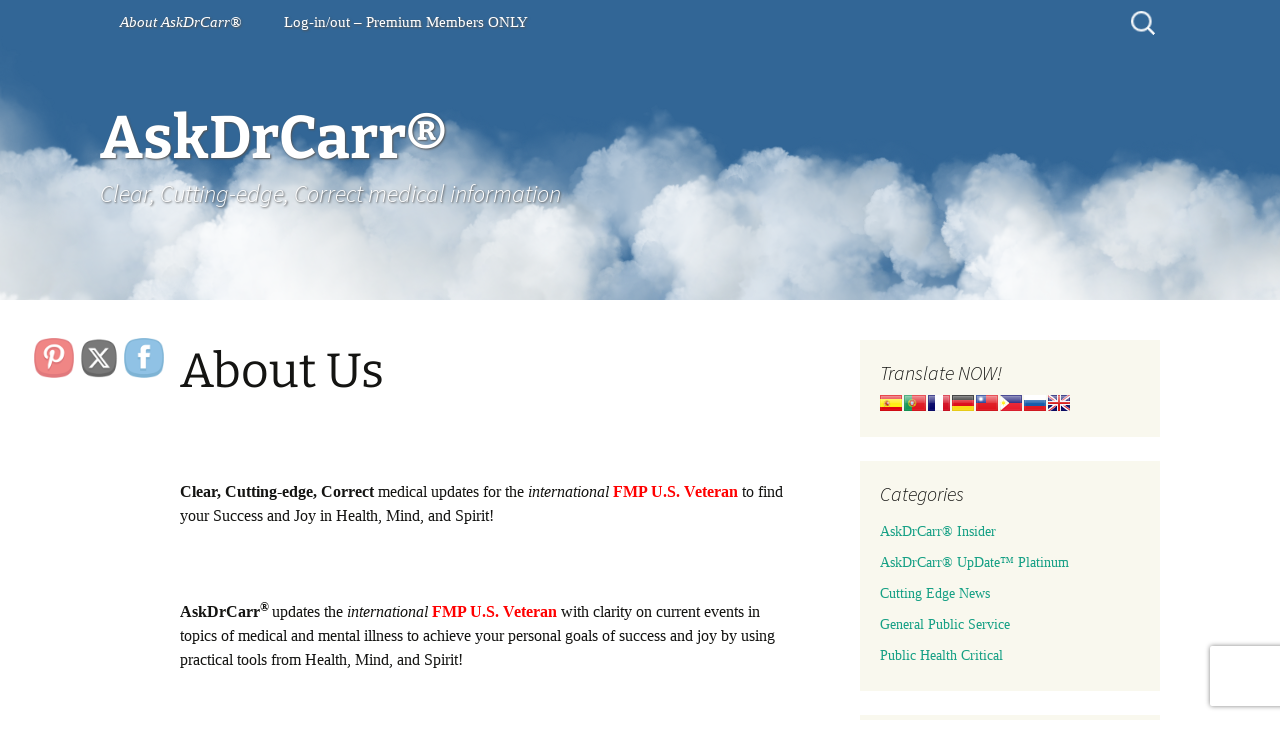

--- FILE ---
content_type: text/html; charset=UTF-8
request_url: https://askdrcarr.com/
body_size: 19706
content:
<!DOCTYPE html>
<html lang="en-US">
<head>
	<meta charset="UTF-8">
	<meta name="viewport" content="width=device-width, initial-scale=1.0">
	<title>AskDrCarr® | Clear, Cutting-edge, Correct medical information</title>
	<link rel="profile" href="https://gmpg.org/xfn/11">
	<link rel="pingback" href="https://askdrcarr.com/xmlrpc.php">
	<meta name='robots' content='max-image-preview:large' />
<link rel='dns-prefetch' href='//challenges.cloudflare.com' />
<link rel="alternate" type="application/rss+xml" title="AskDrCarr® &raquo; Feed" href="https://askdrcarr.com/feed/" />
<link rel="alternate" type="application/rss+xml" title="AskDrCarr® &raquo; Comments Feed" href="https://askdrcarr.com/comments/feed/" />
<link rel="alternate" title="oEmbed (JSON)" type="application/json+oembed" href="https://askdrcarr.com/wp-json/oembed/1.0/embed?url=https%3A%2F%2Faskdrcarr.com%2F" />
<link rel="alternate" title="oEmbed (XML)" type="text/xml+oembed" href="https://askdrcarr.com/wp-json/oembed/1.0/embed?url=https%3A%2F%2Faskdrcarr.com%2F&#038;format=xml" />
<style id='wp-img-auto-sizes-contain-inline-css'>
img:is([sizes=auto i],[sizes^="auto," i]){contain-intrinsic-size:3000px 1500px}
/*# sourceURL=wp-img-auto-sizes-contain-inline-css */
</style>

<style id='wp-emoji-styles-inline-css'>

	img.wp-smiley, img.emoji {
		display: inline !important;
		border: none !important;
		box-shadow: none !important;
		height: 1em !important;
		width: 1em !important;
		margin: 0 0.07em !important;
		vertical-align: -0.1em !important;
		background: none !important;
		padding: 0 !important;
	}
/*# sourceURL=wp-emoji-styles-inline-css */
</style>
<link rel='stylesheet' id='wp-block-library-css' href='https://askdrcarr.com/wp-includes/css/dist/block-library/style.min.css?ver=ce3320bcd9e42d3a247ecf51e4f7cdbd' media='all' />
<style id='wp-block-image-inline-css'>
.wp-block-image>a,.wp-block-image>figure>a{display:inline-block}.wp-block-image img{box-sizing:border-box;height:auto;max-width:100%;vertical-align:bottom}@media not (prefers-reduced-motion){.wp-block-image img.hide{visibility:hidden}.wp-block-image img.show{animation:show-content-image .4s}}.wp-block-image[style*=border-radius] img,.wp-block-image[style*=border-radius]>a{border-radius:inherit}.wp-block-image.has-custom-border img{box-sizing:border-box}.wp-block-image.aligncenter{text-align:center}.wp-block-image.alignfull>a,.wp-block-image.alignwide>a{width:100%}.wp-block-image.alignfull img,.wp-block-image.alignwide img{height:auto;width:100%}.wp-block-image .aligncenter,.wp-block-image .alignleft,.wp-block-image .alignright,.wp-block-image.aligncenter,.wp-block-image.alignleft,.wp-block-image.alignright{display:table}.wp-block-image .aligncenter>figcaption,.wp-block-image .alignleft>figcaption,.wp-block-image .alignright>figcaption,.wp-block-image.aligncenter>figcaption,.wp-block-image.alignleft>figcaption,.wp-block-image.alignright>figcaption{caption-side:bottom;display:table-caption}.wp-block-image .alignleft{float:left;margin:.5em 1em .5em 0}.wp-block-image .alignright{float:right;margin:.5em 0 .5em 1em}.wp-block-image .aligncenter{margin-left:auto;margin-right:auto}.wp-block-image :where(figcaption){margin-bottom:1em;margin-top:.5em}.wp-block-image.is-style-circle-mask img{border-radius:9999px}@supports ((-webkit-mask-image:none) or (mask-image:none)) or (-webkit-mask-image:none){.wp-block-image.is-style-circle-mask img{border-radius:0;-webkit-mask-image:url('data:image/svg+xml;utf8,<svg viewBox="0 0 100 100" xmlns="http://www.w3.org/2000/svg"><circle cx="50" cy="50" r="50"/></svg>');mask-image:url('data:image/svg+xml;utf8,<svg viewBox="0 0 100 100" xmlns="http://www.w3.org/2000/svg"><circle cx="50" cy="50" r="50"/></svg>');mask-mode:alpha;-webkit-mask-position:center;mask-position:center;-webkit-mask-repeat:no-repeat;mask-repeat:no-repeat;-webkit-mask-size:contain;mask-size:contain}}:root :where(.wp-block-image.is-style-rounded img,.wp-block-image .is-style-rounded img){border-radius:9999px}.wp-block-image figure{margin:0}.wp-lightbox-container{display:flex;flex-direction:column;position:relative}.wp-lightbox-container img{cursor:zoom-in}.wp-lightbox-container img:hover+button{opacity:1}.wp-lightbox-container button{align-items:center;backdrop-filter:blur(16px) saturate(180%);background-color:#5a5a5a40;border:none;border-radius:4px;cursor:zoom-in;display:flex;height:20px;justify-content:center;opacity:0;padding:0;position:absolute;right:16px;text-align:center;top:16px;width:20px;z-index:100}@media not (prefers-reduced-motion){.wp-lightbox-container button{transition:opacity .2s ease}}.wp-lightbox-container button:focus-visible{outline:3px auto #5a5a5a40;outline:3px auto -webkit-focus-ring-color;outline-offset:3px}.wp-lightbox-container button:hover{cursor:pointer;opacity:1}.wp-lightbox-container button:focus{opacity:1}.wp-lightbox-container button:focus,.wp-lightbox-container button:hover,.wp-lightbox-container button:not(:hover):not(:active):not(.has-background){background-color:#5a5a5a40;border:none}.wp-lightbox-overlay{box-sizing:border-box;cursor:zoom-out;height:100vh;left:0;overflow:hidden;position:fixed;top:0;visibility:hidden;width:100%;z-index:100000}.wp-lightbox-overlay .close-button{align-items:center;cursor:pointer;display:flex;justify-content:center;min-height:40px;min-width:40px;padding:0;position:absolute;right:calc(env(safe-area-inset-right) + 16px);top:calc(env(safe-area-inset-top) + 16px);z-index:5000000}.wp-lightbox-overlay .close-button:focus,.wp-lightbox-overlay .close-button:hover,.wp-lightbox-overlay .close-button:not(:hover):not(:active):not(.has-background){background:none;border:none}.wp-lightbox-overlay .lightbox-image-container{height:var(--wp--lightbox-container-height);left:50%;overflow:hidden;position:absolute;top:50%;transform:translate(-50%,-50%);transform-origin:top left;width:var(--wp--lightbox-container-width);z-index:9999999999}.wp-lightbox-overlay .wp-block-image{align-items:center;box-sizing:border-box;display:flex;height:100%;justify-content:center;margin:0;position:relative;transform-origin:0 0;width:100%;z-index:3000000}.wp-lightbox-overlay .wp-block-image img{height:var(--wp--lightbox-image-height);min-height:var(--wp--lightbox-image-height);min-width:var(--wp--lightbox-image-width);width:var(--wp--lightbox-image-width)}.wp-lightbox-overlay .wp-block-image figcaption{display:none}.wp-lightbox-overlay button{background:none;border:none}.wp-lightbox-overlay .scrim{background-color:#fff;height:100%;opacity:.9;position:absolute;width:100%;z-index:2000000}.wp-lightbox-overlay.active{visibility:visible}@media not (prefers-reduced-motion){.wp-lightbox-overlay.active{animation:turn-on-visibility .25s both}.wp-lightbox-overlay.active img{animation:turn-on-visibility .35s both}.wp-lightbox-overlay.show-closing-animation:not(.active){animation:turn-off-visibility .35s both}.wp-lightbox-overlay.show-closing-animation:not(.active) img{animation:turn-off-visibility .25s both}.wp-lightbox-overlay.zoom.active{animation:none;opacity:1;visibility:visible}.wp-lightbox-overlay.zoom.active .lightbox-image-container{animation:lightbox-zoom-in .4s}.wp-lightbox-overlay.zoom.active .lightbox-image-container img{animation:none}.wp-lightbox-overlay.zoom.active .scrim{animation:turn-on-visibility .4s forwards}.wp-lightbox-overlay.zoom.show-closing-animation:not(.active){animation:none}.wp-lightbox-overlay.zoom.show-closing-animation:not(.active) .lightbox-image-container{animation:lightbox-zoom-out .4s}.wp-lightbox-overlay.zoom.show-closing-animation:not(.active) .lightbox-image-container img{animation:none}.wp-lightbox-overlay.zoom.show-closing-animation:not(.active) .scrim{animation:turn-off-visibility .4s forwards}}@keyframes show-content-image{0%{visibility:hidden}99%{visibility:hidden}to{visibility:visible}}@keyframes turn-on-visibility{0%{opacity:0}to{opacity:1}}@keyframes turn-off-visibility{0%{opacity:1;visibility:visible}99%{opacity:0;visibility:visible}to{opacity:0;visibility:hidden}}@keyframes lightbox-zoom-in{0%{transform:translate(calc((-100vw + var(--wp--lightbox-scrollbar-width))/2 + var(--wp--lightbox-initial-left-position)),calc(-50vh + var(--wp--lightbox-initial-top-position))) scale(var(--wp--lightbox-scale))}to{transform:translate(-50%,-50%) scale(1)}}@keyframes lightbox-zoom-out{0%{transform:translate(-50%,-50%) scale(1);visibility:visible}99%{visibility:visible}to{transform:translate(calc((-100vw + var(--wp--lightbox-scrollbar-width))/2 + var(--wp--lightbox-initial-left-position)),calc(-50vh + var(--wp--lightbox-initial-top-position))) scale(var(--wp--lightbox-scale));visibility:hidden}}
/*# sourceURL=https://askdrcarr.com/wp-includes/blocks/image/style.min.css */
</style>
<style id='wp-block-image-theme-inline-css'>
:root :where(.wp-block-image figcaption){color:#555;font-size:13px;text-align:center}.is-dark-theme :root :where(.wp-block-image figcaption){color:#ffffffa6}.wp-block-image{margin:0 0 1em}
/*# sourceURL=https://askdrcarr.com/wp-includes/blocks/image/theme.min.css */
</style>
<style id='wp-block-list-inline-css'>
ol,ul{box-sizing:border-box}:root :where(.wp-block-list.has-background){padding:1.25em 2.375em}
/*# sourceURL=https://askdrcarr.com/wp-includes/blocks/list/style.min.css */
</style>
<style id='wp-block-paragraph-inline-css'>
.is-small-text{font-size:.875em}.is-regular-text{font-size:1em}.is-large-text{font-size:2.25em}.is-larger-text{font-size:3em}.has-drop-cap:not(:focus):first-letter{float:left;font-size:8.4em;font-style:normal;font-weight:100;line-height:.68;margin:.05em .1em 0 0;text-transform:uppercase}body.rtl .has-drop-cap:not(:focus):first-letter{float:none;margin-left:.1em}p.has-drop-cap.has-background{overflow:hidden}:root :where(p.has-background){padding:1.25em 2.375em}:where(p.has-text-color:not(.has-link-color)) a{color:inherit}p.has-text-align-left[style*="writing-mode:vertical-lr"],p.has-text-align-right[style*="writing-mode:vertical-rl"]{rotate:180deg}
/*# sourceURL=https://askdrcarr.com/wp-includes/blocks/paragraph/style.min.css */
</style>
<style id='global-styles-inline-css'>
:root{--wp--preset--aspect-ratio--square: 1;--wp--preset--aspect-ratio--4-3: 4/3;--wp--preset--aspect-ratio--3-4: 3/4;--wp--preset--aspect-ratio--3-2: 3/2;--wp--preset--aspect-ratio--2-3: 2/3;--wp--preset--aspect-ratio--16-9: 16/9;--wp--preset--aspect-ratio--9-16: 9/16;--wp--preset--color--black: #000000;--wp--preset--color--cyan-bluish-gray: #abb8c3;--wp--preset--color--white: #fff;--wp--preset--color--pale-pink: #f78da7;--wp--preset--color--vivid-red: #cf2e2e;--wp--preset--color--luminous-vivid-orange: #ff6900;--wp--preset--color--luminous-vivid-amber: #fcb900;--wp--preset--color--light-green-cyan: #7bdcb5;--wp--preset--color--vivid-green-cyan: #00d084;--wp--preset--color--pale-cyan-blue: #8ed1fc;--wp--preset--color--vivid-cyan-blue: #0693e3;--wp--preset--color--vivid-purple: #9b51e0;--wp--preset--color--dark-gray: #141412;--wp--preset--color--red: #bc360a;--wp--preset--color--medium-orange: #db572f;--wp--preset--color--light-orange: #ea9629;--wp--preset--color--yellow: #fbca3c;--wp--preset--color--dark-brown: #220e10;--wp--preset--color--medium-brown: #722d19;--wp--preset--color--light-brown: #eadaa6;--wp--preset--color--beige: #e8e5ce;--wp--preset--color--off-white: #f7f5e7;--wp--preset--gradient--vivid-cyan-blue-to-vivid-purple: linear-gradient(135deg,rgb(6,147,227) 0%,rgb(155,81,224) 100%);--wp--preset--gradient--light-green-cyan-to-vivid-green-cyan: linear-gradient(135deg,rgb(122,220,180) 0%,rgb(0,208,130) 100%);--wp--preset--gradient--luminous-vivid-amber-to-luminous-vivid-orange: linear-gradient(135deg,rgb(252,185,0) 0%,rgb(255,105,0) 100%);--wp--preset--gradient--luminous-vivid-orange-to-vivid-red: linear-gradient(135deg,rgb(255,105,0) 0%,rgb(207,46,46) 100%);--wp--preset--gradient--very-light-gray-to-cyan-bluish-gray: linear-gradient(135deg,rgb(238,238,238) 0%,rgb(169,184,195) 100%);--wp--preset--gradient--cool-to-warm-spectrum: linear-gradient(135deg,rgb(74,234,220) 0%,rgb(151,120,209) 20%,rgb(207,42,186) 40%,rgb(238,44,130) 60%,rgb(251,105,98) 80%,rgb(254,248,76) 100%);--wp--preset--gradient--blush-light-purple: linear-gradient(135deg,rgb(255,206,236) 0%,rgb(152,150,240) 100%);--wp--preset--gradient--blush-bordeaux: linear-gradient(135deg,rgb(254,205,165) 0%,rgb(254,45,45) 50%,rgb(107,0,62) 100%);--wp--preset--gradient--luminous-dusk: linear-gradient(135deg,rgb(255,203,112) 0%,rgb(199,81,192) 50%,rgb(65,88,208) 100%);--wp--preset--gradient--pale-ocean: linear-gradient(135deg,rgb(255,245,203) 0%,rgb(182,227,212) 50%,rgb(51,167,181) 100%);--wp--preset--gradient--electric-grass: linear-gradient(135deg,rgb(202,248,128) 0%,rgb(113,206,126) 100%);--wp--preset--gradient--midnight: linear-gradient(135deg,rgb(2,3,129) 0%,rgb(40,116,252) 100%);--wp--preset--gradient--autumn-brown: linear-gradient(135deg, rgba(226,45,15,1) 0%, rgba(158,25,13,1) 100%);--wp--preset--gradient--sunset-yellow: linear-gradient(135deg, rgba(233,139,41,1) 0%, rgba(238,179,95,1) 100%);--wp--preset--gradient--light-sky: linear-gradient(135deg,rgba(228,228,228,1.0) 0%,rgba(208,225,252,1.0) 100%);--wp--preset--gradient--dark-sky: linear-gradient(135deg,rgba(0,0,0,1.0) 0%,rgba(56,61,69,1.0) 100%);--wp--preset--font-size--small: 13px;--wp--preset--font-size--medium: 20px;--wp--preset--font-size--large: 36px;--wp--preset--font-size--x-large: 42px;--wp--preset--spacing--20: 0.44rem;--wp--preset--spacing--30: 0.67rem;--wp--preset--spacing--40: 1rem;--wp--preset--spacing--50: 1.5rem;--wp--preset--spacing--60: 2.25rem;--wp--preset--spacing--70: 3.38rem;--wp--preset--spacing--80: 5.06rem;--wp--preset--shadow--natural: 6px 6px 9px rgba(0, 0, 0, 0.2);--wp--preset--shadow--deep: 12px 12px 50px rgba(0, 0, 0, 0.4);--wp--preset--shadow--sharp: 6px 6px 0px rgba(0, 0, 0, 0.2);--wp--preset--shadow--outlined: 6px 6px 0px -3px rgb(255, 255, 255), 6px 6px rgb(0, 0, 0);--wp--preset--shadow--crisp: 6px 6px 0px rgb(0, 0, 0);}:where(.is-layout-flex){gap: 0.5em;}:where(.is-layout-grid){gap: 0.5em;}body .is-layout-flex{display: flex;}.is-layout-flex{flex-wrap: wrap;align-items: center;}.is-layout-flex > :is(*, div){margin: 0;}body .is-layout-grid{display: grid;}.is-layout-grid > :is(*, div){margin: 0;}:where(.wp-block-columns.is-layout-flex){gap: 2em;}:where(.wp-block-columns.is-layout-grid){gap: 2em;}:where(.wp-block-post-template.is-layout-flex){gap: 1.25em;}:where(.wp-block-post-template.is-layout-grid){gap: 1.25em;}.has-black-color{color: var(--wp--preset--color--black) !important;}.has-cyan-bluish-gray-color{color: var(--wp--preset--color--cyan-bluish-gray) !important;}.has-white-color{color: var(--wp--preset--color--white) !important;}.has-pale-pink-color{color: var(--wp--preset--color--pale-pink) !important;}.has-vivid-red-color{color: var(--wp--preset--color--vivid-red) !important;}.has-luminous-vivid-orange-color{color: var(--wp--preset--color--luminous-vivid-orange) !important;}.has-luminous-vivid-amber-color{color: var(--wp--preset--color--luminous-vivid-amber) !important;}.has-light-green-cyan-color{color: var(--wp--preset--color--light-green-cyan) !important;}.has-vivid-green-cyan-color{color: var(--wp--preset--color--vivid-green-cyan) !important;}.has-pale-cyan-blue-color{color: var(--wp--preset--color--pale-cyan-blue) !important;}.has-vivid-cyan-blue-color{color: var(--wp--preset--color--vivid-cyan-blue) !important;}.has-vivid-purple-color{color: var(--wp--preset--color--vivid-purple) !important;}.has-black-background-color{background-color: var(--wp--preset--color--black) !important;}.has-cyan-bluish-gray-background-color{background-color: var(--wp--preset--color--cyan-bluish-gray) !important;}.has-white-background-color{background-color: var(--wp--preset--color--white) !important;}.has-pale-pink-background-color{background-color: var(--wp--preset--color--pale-pink) !important;}.has-vivid-red-background-color{background-color: var(--wp--preset--color--vivid-red) !important;}.has-luminous-vivid-orange-background-color{background-color: var(--wp--preset--color--luminous-vivid-orange) !important;}.has-luminous-vivid-amber-background-color{background-color: var(--wp--preset--color--luminous-vivid-amber) !important;}.has-light-green-cyan-background-color{background-color: var(--wp--preset--color--light-green-cyan) !important;}.has-vivid-green-cyan-background-color{background-color: var(--wp--preset--color--vivid-green-cyan) !important;}.has-pale-cyan-blue-background-color{background-color: var(--wp--preset--color--pale-cyan-blue) !important;}.has-vivid-cyan-blue-background-color{background-color: var(--wp--preset--color--vivid-cyan-blue) !important;}.has-vivid-purple-background-color{background-color: var(--wp--preset--color--vivid-purple) !important;}.has-black-border-color{border-color: var(--wp--preset--color--black) !important;}.has-cyan-bluish-gray-border-color{border-color: var(--wp--preset--color--cyan-bluish-gray) !important;}.has-white-border-color{border-color: var(--wp--preset--color--white) !important;}.has-pale-pink-border-color{border-color: var(--wp--preset--color--pale-pink) !important;}.has-vivid-red-border-color{border-color: var(--wp--preset--color--vivid-red) !important;}.has-luminous-vivid-orange-border-color{border-color: var(--wp--preset--color--luminous-vivid-orange) !important;}.has-luminous-vivid-amber-border-color{border-color: var(--wp--preset--color--luminous-vivid-amber) !important;}.has-light-green-cyan-border-color{border-color: var(--wp--preset--color--light-green-cyan) !important;}.has-vivid-green-cyan-border-color{border-color: var(--wp--preset--color--vivid-green-cyan) !important;}.has-pale-cyan-blue-border-color{border-color: var(--wp--preset--color--pale-cyan-blue) !important;}.has-vivid-cyan-blue-border-color{border-color: var(--wp--preset--color--vivid-cyan-blue) !important;}.has-vivid-purple-border-color{border-color: var(--wp--preset--color--vivid-purple) !important;}.has-vivid-cyan-blue-to-vivid-purple-gradient-background{background: var(--wp--preset--gradient--vivid-cyan-blue-to-vivid-purple) !important;}.has-light-green-cyan-to-vivid-green-cyan-gradient-background{background: var(--wp--preset--gradient--light-green-cyan-to-vivid-green-cyan) !important;}.has-luminous-vivid-amber-to-luminous-vivid-orange-gradient-background{background: var(--wp--preset--gradient--luminous-vivid-amber-to-luminous-vivid-orange) !important;}.has-luminous-vivid-orange-to-vivid-red-gradient-background{background: var(--wp--preset--gradient--luminous-vivid-orange-to-vivid-red) !important;}.has-very-light-gray-to-cyan-bluish-gray-gradient-background{background: var(--wp--preset--gradient--very-light-gray-to-cyan-bluish-gray) !important;}.has-cool-to-warm-spectrum-gradient-background{background: var(--wp--preset--gradient--cool-to-warm-spectrum) !important;}.has-blush-light-purple-gradient-background{background: var(--wp--preset--gradient--blush-light-purple) !important;}.has-blush-bordeaux-gradient-background{background: var(--wp--preset--gradient--blush-bordeaux) !important;}.has-luminous-dusk-gradient-background{background: var(--wp--preset--gradient--luminous-dusk) !important;}.has-pale-ocean-gradient-background{background: var(--wp--preset--gradient--pale-ocean) !important;}.has-electric-grass-gradient-background{background: var(--wp--preset--gradient--electric-grass) !important;}.has-midnight-gradient-background{background: var(--wp--preset--gradient--midnight) !important;}.has-small-font-size{font-size: var(--wp--preset--font-size--small) !important;}.has-medium-font-size{font-size: var(--wp--preset--font-size--medium) !important;}.has-large-font-size{font-size: var(--wp--preset--font-size--large) !important;}.has-x-large-font-size{font-size: var(--wp--preset--font-size--x-large) !important;}
/*# sourceURL=global-styles-inline-css */
</style>

<style id='classic-theme-styles-inline-css'>
/*! This file is auto-generated */
.wp-block-button__link{color:#fff;background-color:#32373c;border-radius:9999px;box-shadow:none;text-decoration:none;padding:calc(.667em + 2px) calc(1.333em + 2px);font-size:1.125em}.wp-block-file__button{background:#32373c;color:#fff;text-decoration:none}
/*# sourceURL=/wp-includes/css/classic-themes.min.css */
</style>
<link rel='stylesheet' id='contact-form-7-css' href='https://askdrcarr.com/wp-content/plugins/contact-form-7/includes/css/styles.css?ver=6.1.4' media='all' />
<link rel='stylesheet' id='pmpro_frontend_base-css' href='https://askdrcarr.com/wp-content/plugins/paid-memberships-pro/css/frontend/base.css?ver=3.6.4' media='all' />
<link rel='stylesheet' id='pmpro_frontend_variation_1-css' href='https://askdrcarr.com/wp-content/plugins/paid-memberships-pro/css/frontend/variation_1.css?ver=3.6.4' media='all' />
<link rel='stylesheet' id='SFSImainCss-css' href='https://askdrcarr.com/wp-content/plugins/ultimate-social-media-icons/css/sfsi-style.css?ver=2.9.6' media='all' />
<link rel='stylesheet' id='disable_sfsi-css' href='https://askdrcarr.com/wp-content/plugins/ultimate-social-media-icons/css/disable_sfsi.css?ver=ce3320bcd9e42d3a247ecf51e4f7cdbd' media='all' />
<link rel='stylesheet' id='dashicons-css' href='https://askdrcarr.com/wp-includes/css/dashicons.min.css?ver=ce3320bcd9e42d3a247ecf51e4f7cdbd' media='all' />
<link rel='stylesheet' id='custom-twentythirteen-style-css' href='https://askdrcarr.com/wp-content/themes/three/custom-twentythirteen.css?ver=1.3.7' media='all' />
<link rel='stylesheet' id='three-style-css' href='https://askdrcarr.com/wp-content/themes/three/style.css?ver=1.3.7' media='all' />
<link rel='stylesheet' id='twentythirteen-fonts-css' href='https://askdrcarr.com/wp-content/themes/twentythirteen/fonts/source-sans-pro-plus-bitter.css?ver=20230328' media='all' />
<link rel='stylesheet' id='genericons-css' href='https://askdrcarr.com/wp-content/themes/twentythirteen/genericons/genericons.css?ver=20251101' media='all' />
<link rel='stylesheet' id='twentythirteen-style-css' href='https://askdrcarr.com/wp-content/themes/three/style.css?ver=20251202' media='all' />
<link rel='stylesheet' id='twentythirteen-block-style-css' href='https://askdrcarr.com/wp-content/themes/twentythirteen/css/blocks.css?ver=20240520' media='all' />
<script src="https://askdrcarr.com/wp-includes/js/jquery/jquery.min.js?ver=3.7.1" id="jquery-core-js" type="d1a5eae3924441fcfa20633e-text/javascript"></script>
<script src="https://askdrcarr.com/wp-includes/js/jquery/jquery-migrate.min.js?ver=3.4.1" id="jquery-migrate-js" type="d1a5eae3924441fcfa20633e-text/javascript"></script>
<script src="https://askdrcarr.com/wp-content/themes/twentythirteen/js/functions.js?ver=20250727" id="twentythirteen-script-js" defer data-wp-strategy="defer" type="d1a5eae3924441fcfa20633e-text/javascript"></script>
<link rel="https://api.w.org/" href="https://askdrcarr.com/wp-json/" /><link rel="alternate" title="JSON" type="application/json" href="https://askdrcarr.com/wp-json/wp/v2/pages/426" /><link rel="EditURI" type="application/rsd+xml" title="RSD" href="https://askdrcarr.com/xmlrpc.php?rsd" />

<link rel="canonical" href="https://askdrcarr.com/" />
<link rel='shortlink' href='https://askdrcarr.com/' />
<style id="pmpro_colors">:root {
	--pmpro--color--base: #ffffff;
	--pmpro--color--contrast: #222222;
	--pmpro--color--accent: #0c3d54;
	--pmpro--color--accent--variation: hsl( 199,75%,28.5% );
	--pmpro--color--border--variation: hsl( 0,0%,91% );
}</style>	<meta name="viewport" content="width=device-width, user-scalable=no, minimum-scale=1.0, maximum-scale=1.0">
	<meta name="mobile-web-app-capable" content="yes">
	<meta name="apple-mobile-web-app-capable" content="yes" />
	<meta name="apple-mobile-web-app-status-bar-style" content="black-translucent" />
	<script type="d1a5eae3924441fcfa20633e-text/javascript">
		var three_theme_root = "https://askdrcarr.com/wp-content/themes/three";
				var is_home = false;
			</script>
<link rel="icon" href="https://askdrcarr.com/wp-content/uploads/2019/02/cropped-AskDrCarr-NEW-32x32.png" sizes="32x32" />
<link rel="icon" href="https://askdrcarr.com/wp-content/uploads/2019/02/cropped-AskDrCarr-NEW-192x192.png" sizes="192x192" />
<link rel="apple-touch-icon" href="https://askdrcarr.com/wp-content/uploads/2019/02/cropped-AskDrCarr-NEW-180x180.png" />
<meta name="msapplication-TileImage" content="https://askdrcarr.com/wp-content/uploads/2019/02/cropped-AskDrCarr-NEW-270x270.png" />
		<style id="wp-custom-css">
			.site-info { display: none; }
body {
font-family: "Verdana";
}
div {
    font-size:100%;
}		</style>
		<script data-cfasync="false" nonce="38172892-3211-43b8-879b-a8f3bb2ba93a">try{(function(w,d){!function(j,k,l,m){if(j.zaraz)console.error("zaraz is loaded twice");else{j[l]=j[l]||{};j[l].executed=[];j.zaraz={deferred:[],listeners:[]};j.zaraz._v="5874";j.zaraz._n="38172892-3211-43b8-879b-a8f3bb2ba93a";j.zaraz.q=[];j.zaraz._f=function(n){return async function(){var o=Array.prototype.slice.call(arguments);j.zaraz.q.push({m:n,a:o})}};for(const p of["track","set","debug"])j.zaraz[p]=j.zaraz._f(p);j.zaraz.init=()=>{var q=k.getElementsByTagName(m)[0],r=k.createElement(m),s=k.getElementsByTagName("title")[0];s&&(j[l].t=k.getElementsByTagName("title")[0].text);j[l].x=Math.random();j[l].w=j.screen.width;j[l].h=j.screen.height;j[l].j=j.innerHeight;j[l].e=j.innerWidth;j[l].l=j.location.href;j[l].r=k.referrer;j[l].k=j.screen.colorDepth;j[l].n=k.characterSet;j[l].o=(new Date).getTimezoneOffset();if(j.dataLayer)for(const t of Object.entries(Object.entries(dataLayer).reduce((u,v)=>({...u[1],...v[1]}),{})))zaraz.set(t[0],t[1],{scope:"page"});j[l].q=[];for(;j.zaraz.q.length;){const w=j.zaraz.q.shift();j[l].q.push(w)}r.defer=!0;for(const x of[localStorage,sessionStorage])Object.keys(x||{}).filter(z=>z.startsWith("_zaraz_")).forEach(y=>{try{j[l]["z_"+y.slice(7)]=JSON.parse(x.getItem(y))}catch{j[l]["z_"+y.slice(7)]=x.getItem(y)}});r.referrerPolicy="origin";r.src="/cdn-cgi/zaraz/s.js?z="+btoa(encodeURIComponent(JSON.stringify(j[l])));q.parentNode.insertBefore(r,q)};["complete","interactive"].includes(k.readyState)?zaraz.init():j.addEventListener("DOMContentLoaded",zaraz.init)}}(w,d,"zarazData","script");window.zaraz._p=async d$=>new Promise(ea=>{if(d$){d$.e&&d$.e.forEach(eb=>{try{const ec=d.querySelector("script[nonce]"),ed=ec?.nonce||ec?.getAttribute("nonce"),ee=d.createElement("script");ed&&(ee.nonce=ed);ee.innerHTML=eb;ee.onload=()=>{d.head.removeChild(ee)};d.head.appendChild(ee)}catch(ef){console.error(`Error executing script: ${eb}\n`,ef)}});Promise.allSettled((d$.f||[]).map(eg=>fetch(eg[0],eg[1])))}ea()});zaraz._p({"e":["(function(w,d){})(window,document)"]});})(window,document)}catch(e){throw fetch("/cdn-cgi/zaraz/t"),e;};</script></head>

<body class="pmpro-variation_1 home wp-singular page-template-default page page-id-426 wp-embed-responsive wp-theme-twentythirteen wp-child-theme-three pmpro-body-has-access sfsi_actvite_theme_cute single-author sidebar">
		<div id="page" class="hfeed site">
		<a class="screen-reader-text skip-link" href="#content">
			Skip to content		</a>
		<header id="masthead" class="site-header">
						<a class="home-link" href="https://askdrcarr.com/" rel="home" aria-current="page">
									<h1 class="site-title">AskDrCarr®</h1>
													<h2 class="site-description">Clear, Cutting-edge, Correct medical information</h2>
							</a>

			<div id="navbar" class="navbar">
				<nav id="site-navigation" class="navigation main-navigation">
					<button class="menu-toggle">Menu</button>
					<div class="menu-administrative-container"><ul id="primary-menu" class="nav-menu"><li id="menu-item-465" class="menu-item menu-item-type-custom menu-item-object-custom current-menu-item current_page_item menu-item-home menu-item-465"><a href="https://askdrcarr.com/" aria-current="page">About AskDrCarr®</a></li>
<li id="menu-item-1113" class="menu-item menu-item-type-custom menu-item-object-custom menu-item-1113"><a href="https://askdrcarr.com/login/">Log-in/out &#8211; Premium Members ONLY</a></li>
</ul></div>					<form role="search" method="get" class="search-form" action="https://askdrcarr.com/">
				<label>
					<span class="screen-reader-text">Search for:</span>
					<input type="search" class="search-field" placeholder="Search &hellip;" value="" name="s" />
				</label>
				<input type="submit" class="search-submit" value="Search" />
			</form>				</nav><!-- #site-navigation -->
			</div><!-- #navbar -->
		</header><!-- #masthead -->

		<div id="main" class="site-main">

	<div id="primary" class="content-area">
		<div id="content" class="site-content" role="main">

			
				<article id="post-426" class="post-426 page type-page status-publish hentry pmpro-has-access">
					<header class="entry-header">
						
						<h1 class="entry-title">About Us</h1>
					</header><!-- .entry-header -->

					<div class="entry-content">
						
<div>&nbsp;</div>
<div>&nbsp;</div>



<div><span style="font-family: Verdana;"><strong>Clear, Cutting-edge, Correct</strong> medical updates for the <i>international</i> <strong> <span style="color: #ff0000;">FMP U.S. Veteran</strong> <span> to find your Success and Joy in Health, Mind, and Spirit!</span></div>
<div>&nbsp;</div>



<div>&nbsp;</div>
<div>&nbsp;</div>



<div><span style="font-family: Verdana;"><strong>AskDrCarr</strong><sup><strong>®</strong> </sup>updates the <i>international</i> <strong> <span style="color: #ff0000;">FMP U.S. Veteran</strong></span> with clarity on current events in topics of medical and mental illness to achieve your personal goals of success and joy by using practical tools from Health, Mind, and Spirit!</span></div>



<div>&nbsp;</div>
<div>&nbsp;</div>



<div><span style="font-family: Verdana;"><strong>AskDrCarr</strong><sup><strong>®</strong> </sup>is an ONLINE <strong> <span style="color: blue;">educational service</strong></span> of GREAT LIFE 4 YOU Holdings Corporation that researches and explains current <span style="color: #ff0000;"><strong>medical, psychological,</span></strong> and<strong> <span style="color: #ff0000;">success</span></strong> topics with a focus on health and mental fitness for <i>international</i> FMP U.S. Veterans.</span></div>



<div>&nbsp;</div>
<div>&nbsp;</div>



<div>The research <strong><span style="color: navy;">mission</span></strong> of <strong>AskDrCarr<sup>®</sup></strong> is to help guide the Veteran to understand the basic skills to success and joy applying Health, Mind, and Spirit.</div>
<div>&nbsp;</div>



<div>
<ul>
<li><span style="font-family: Verdana;"><span style="font-family: Verdana;"><strong><span style="color: red;"> NO</span></strong>&nbsp;individual, clinical advice is provided.</span></span></li><div>&nbsp;</div>
<li><span style="color: #ff0000;"><strong>YOUR</strong></span>&nbsp;<strong>benefit</strong> from <strong>AskDrCarr® ?</strong></li><div>&nbsp;</div> <strong><span style="color: #0000A0;"> FACTS:</span></strong> Factual information available to <strong><u>each</u></strong> <strong>reader</strong><div>&nbsp;</div>
<li><span style="color: #ff0000;"><strong>YOU</strong></span> make <strong>YOUR </strong><strong>independent</strong>, <u>informed</u> decisions from reading the factual material.</li>
</ul>
</div>



<div>&nbsp;</div>



<p><strong>AskDrCarr<sup>®</sup></strong> is based on Dr. Carr’s original research and education model, which is to share with the online reader a wealth of knowledge through a consortium of Ivy League-educated contributors.&nbsp;</p>


<div class="wp-block-image">
<figure class="alignright is-resized"><img decoding="async" width="150" height="150" src="https://askdrcarr.com/wp-content/uploads/2016/02/J-8e-150x150.png" alt="Joel R. Carr, DO, MPH, MBA" class="wp-image-306" style="width:178px;height:178px" srcset="https://askdrcarr.com/wp-content/uploads/2016/02/J-8e-150x150.png 150w, https://askdrcarr.com/wp-content/uploads/2016/02/J-8e-45x45.png 45w" sizes="(max-width: 150px) 100vw, 150px" /><figcaption class="wp-element-caption">Dr. Carr, U.S. veteran<br><br></figcaption></figure>
</div>


<div>
<p>Dr. Carr saw the importance of sharing with you, the <strong><span style="color: red;">INTERNATIONALLY</span></strong>-located U.S. veteran, information that was clearly worded and well-researched.</p>  
<p>The consortium of Ivy League-educated contributors originated with Dr. Carr.  He was an alumnus&nbsp;of two Ivy League colleges (Harvard and Johns Hopkins),&nbsp;and served patients in multiple leadership settings using his doctorate in Osteopathic Medicine, a Master of Business Administration, a Master of Public Health and a Master of Accountancy (International Auditor) before he retired.</p>
<p>Dr. Carr was a <strong>U.S. veteran;</strong> service-members were the patients he served, first on active duty in multiple locations across the globe, and then as U.S. veterans in civilian life.</p> 
<p>Thus, became the <strong><span style="color: navy;">vision</span></strong> of <strong>AskDrCarr<sup>®</sup></strong> to focus its <strong> <span style="color: blue;">educational service</strong></span> to <strong><span style="color: red;">INTERNATIONALLY</span></strong> located <strong>U.S. veterans</strong>, <strong>FMP</strong> veterans who struggle with limited access to BOTH local and U.S. supports.</p>   
<p></p> <p>The consortium is thoroughly qualified to research and write about important topics that are most important to and primarily serve <strong>FMP U.S. veterans</strong>, including the challenging topics of health and mental fitness, achieving personal success and joy,&nbsp;while applying them to general medicine, psychiatry, psychology, and public health.</p></div>



<div>&nbsp;</div><div>&nbsp;</div>



<p><strong>AskDrCarr<sup>®</sup></strong>&nbsp;offers <strong><u>two</u></strong> <strong><a href="https://askdrcarr.com/membership-account-2/membership-levels/"><font size="+2"><span style="color: navy;">premium membership levels:</span></font></a></strong></p>



<ol class="wp-block-list">
<li><strong>AskDrCarr<sup>®</sup>&nbsp;Insider</strong>&nbsp;membership <strong><span style="color: #ff0000;">FREE*</span></strong></li>



<li><strong><em>AskDrCarr<sup>®</sup></em></strong>&nbsp;<strong><em>UpDate™</em>&nbsp;Platinum</strong>&nbsp;membership</li>
</ol>



<div>&nbsp;</div><div>&nbsp;</div>



<p><strong>AskDrCarr<sup>®</sup> Insider</strong> membership is <strong><span style="color: #ff0000;">FREE*</span> only</strong> to <u>documented</u>, <strong>internationally</strong>-located <strong>FMP</strong> U.S. Veterans.</p> <div>&nbsp;</div><p><strong>AskDrCarr<sup>®</sup> Insider</strong> gives readers special access to more cutting-edge, <em>detailed</em> analysis of the posts introduced as brief introductions on the general audience pages available on the <strong><em>AskDrCarr<sup>®</sup></em></strong> website as a public service.</p>



<div>&nbsp;</div>



<div><p><strong><em>AskDrCarr<sup>®</sup></em></strong> <strong><em>UpDate™</em> Platinum</strong> membership is the ULTIMATE way to get YOUR cutting edge information.</p><p>Why?</p><p>You <u>first</u> get the <strong><span style="color: blue;"> Newsletter</span></strong> announcement, then the news <strong>update</strong> posts on <strong><em>AskDrCarr<sup>®</sup></em></strong> <strong><em>UpDate™</em> Platinum</strong> <u>before</u> the <em>detailed</em> analysis reaches posts within <strong>AskDrCarr<sup>®</sup> Insider</strong>.</p></div>



<div>&nbsp;</div><div>&nbsp;</div>



<div>REMEMBER,  <span style="font-family: Verdana;"><strong><span style="color: red;"> Platinum</span></strong> members get <strong><em>AskDrCarr<sup>® </sup>UpDate™</em> Platinum</strong> membership and the <strong>AskDrCarr<sup>® </sup>UpDate™</strong> <strong><span style="color: blue;"> Newsletter</span></strong>, a cutting edge report direct to your inbox!</span></div>



<div>&nbsp;</div><div>&nbsp;</div>



<p>Either membership you choose, you WILL enhance YOUR success and joy!</p>



<p>Membership <strong>discounts</strong> (<strong>FREE</strong>) to the premium services are available to <strong>international FMP veterans</strong> who can demonstrate registration with the FMP, Commander&#8217;s proof of membership with their international VFW or a confirmation message from their Embassy&#8217;s Retirement Service Officer.</p>



<p>Partial <strong>discounts</strong> to the <strong>AskDrCarr<sup>®</sup>&nbsp;Insider</strong>&nbsp;membership are also available on a case-by-case basis for individuals who are NOT FMP veterans, but provide Americans with Disabilities Act (ADA) documentation.</p>



<div class="widget_wysija_cont html_wysija">
<div class="wysija-msg ajax">&nbsp;</div>

<p><span style="font-family: Verdana;">For more details about&nbsp;<strong>AskDrCarr</strong><sup><strong>®</strong></sup>, go to the portfolio on Pinterest at <a href="https://www.pinterest.com/askdrcarr/">https://www.pinterest.com/askdrcarr/</a></span></p>
<div>&nbsp;</div><div>&nbsp;</div></div>



<p><strong>ATTENTION</strong> <strong>caregivers of readers and readers</strong> that qualify for the <span style="background-color: #FFFF00">Americans with Disabilities Act (ACT)</span>: get EASE OF ACCESS assistance with <strong>AskDrCarr</strong><sup><strong>®</strong></sup> website content and features by selecting <span style="background-color: #FFFF00">&#8220;ADA assist&#8221;</span>: <strong><a href="https://askdrcarr.com/askdrcarr-2/"><span style="color: #ff0000;">HERE</span></a></strong>.</p>
<div>&nbsp;</div>
<div>&nbsp;</div>



<p><strong>AskDrCarr<sup>® </sup></strong>is exclusively owned and operated by <a href="http://agreatlife4you.com/">Great Life 4 You Holdings Corporation</a>. Use of this page and others on this domain constitutes acceptance of the Terms of Service and Privacy Policy, which defines the cookie policy. No part of this domain may be copied, or changed in any format, sold, or used in any way without its express, written permission.</p>
											</div><!-- .entry-content -->

					<footer class="entry-meta">
											</footer><!-- .entry-meta -->
				</article><!-- #post -->

				
<div id="comments" class="comments-area">

	
	
</div><!-- #comments -->
			
		</div><!-- #content -->
	</div><!-- #primary -->

	<div id="tertiary" class="sidebar-container" role="complementary">
		<div class="sidebar-inner">
			<div class="widget-area">
				<aside id="prisna-google-website-translator-3" class="widget widget_prisna-google-website-translator"><h3 class="widget-title prisna-gwt-align-left">Translate NOW!</h3>
<style type="text/css">
<!--

.prisna-gwt-align-left {
	text-align: left !important;
}
.prisna-gwt-align-right {
	text-align: right !important;
}


.prisna-gwt-flags-container {
	list-style: none !important;
	margin: 0 !important;
	padding: 0 !important;
	border: none !important;
	clear: both !important;
}
.prisna-gwt-flag-container {
	list-style: none !important;
	display: inline-block;
	margin: 0 2px 0 0 !important;
	padding: 0 !important;
	border: none !important;
}
.prisna-gwt-flag-container a {
	display: inline-block;
	margin: 0 !important;
	padding: 0 !important;
	border: none !important;
	background-repeat: no-repeat !important;
	background-image: url(https://askdrcarr.com/wp-content/plugins/google-website-translator/images/all.png) !important;
	width: 22px !important;
	height: 16px !important;
}
.prisna-gwt-language-en a { background-position: 0px 0px !important; }
.prisna-gwt-language-zh-TW a { background-position: -154px 0px !important; }
.prisna-gwt-language-tl a { background-position: -22px -48px !important; }
.prisna-gwt-language-fr a { background-position: -22px 0px !important; }
.prisna-gwt-language-de a { background-position: -88px 0px !important; }
.prisna-gwt-language-pt a { background-position: -198px 0px !important; }
.prisna-gwt-language-ru a { background-position: -66px -16px !important; }
.prisna-gwt-language-es a { background-position: -110px 0px !important; }


body {
	top: 0 !important;
}
.goog-te-banner-frame {
	display: none !important;
	visibility: hidden !important;
}

#goog-gt-tt,
.goog-tooltip,
.goog-tooltip:hover {
	display: none !important;
}
.goog-text-highlight {
	background-color: transparent !important;
	border: none !important;
	box-shadow: none !important;
}
.translated-rtl font,
.translated-ltr font {
	background-color: transparent !important;
	box-shadow: none !important;
	box-sizing: border-box !important;
	-webkit-box-sizing: border-box !important;
	-moz-box-sizing: border-box !important;
}

-->
</style>



<script type="d1a5eae3924441fcfa20633e-text/javascript">
/*<![CDATA[*/
var PrisnaGWT = {

	_fire_event: function(_element, _event) {
		
		try {
			if (document.createEvent) {
				var ev = document.createEvent("HTMLEvents");
				ev.initEvent(_event, true, true);
				_element.dispatchEvent(ev);
			} 
			else {
				var ev = document.createEventObject();
				_element.fireEvent("on" + _event, ev);
			}
		} 
		catch (e) {
			console.log("Prisna GWT: Browser not supported!");
		}
		
	},

	_restore: function() {

		var b, d = false;
		var c =  document.getElementById("\:1\.container");
		if (c)
			d = c.contentWindow.document.getElementById("\:1\.restore");
		
		if (d)
			this._fire_event(d, "click");

	},
	
	translate: function(_language) {
	
		var element;
		var combos = document.getElementsByTagName("select"); // IE8 doesn't support getElementsByClassName
		
		for (var i=0; i<combos.length; i++)
			if (combos[i].className == "goog-te-combo")
				element = combos[i];
		
		if (!element)
			return;
		
		if (_language == "en")
			this._restore();
		else {
			element.value = _language;
			this._fire_event(element, "change");
		}

	}
	
};
/*]]>*/
</script>
<ul class="prisna-gwt-flags-container prisna-gwt-align-left notranslate">
	<li class="prisna-gwt-flag-container prisna-gwt-language-es">
	<a href="javascript:;" onclick="if (!window.__cfRLUnblockHandlers) return false; PrisnaGWT.translate('es'); return false;" title="Spanish" data-cf-modified-d1a5eae3924441fcfa20633e-=""></a>
</li><li class="prisna-gwt-flag-container prisna-gwt-language-pt">
	<a href="javascript:;" onclick="if (!window.__cfRLUnblockHandlers) return false; PrisnaGWT.translate('pt'); return false;" title="Portuguese" data-cf-modified-d1a5eae3924441fcfa20633e-=""></a>
</li><li class="prisna-gwt-flag-container prisna-gwt-language-fr">
	<a href="javascript:;" onclick="if (!window.__cfRLUnblockHandlers) return false; PrisnaGWT.translate('fr'); return false;" title="French" data-cf-modified-d1a5eae3924441fcfa20633e-=""></a>
</li><li class="prisna-gwt-flag-container prisna-gwt-language-de">
	<a href="javascript:;" onclick="if (!window.__cfRLUnblockHandlers) return false; PrisnaGWT.translate('de'); return false;" title="German" data-cf-modified-d1a5eae3924441fcfa20633e-=""></a>
</li><li class="prisna-gwt-flag-container prisna-gwt-language-zh-TW">
	<a href="javascript:;" onclick="if (!window.__cfRLUnblockHandlers) return false; PrisnaGWT.translate('zh-TW'); return false;" title="Chinese Traditional" data-cf-modified-d1a5eae3924441fcfa20633e-=""></a>
</li><li class="prisna-gwt-flag-container prisna-gwt-language-tl">
	<a href="javascript:;" onclick="if (!window.__cfRLUnblockHandlers) return false; PrisnaGWT.translate('tl'); return false;" title="Filipino" data-cf-modified-d1a5eae3924441fcfa20633e-=""></a>
</li><li class="prisna-gwt-flag-container prisna-gwt-language-ru">
	<a href="javascript:;" onclick="if (!window.__cfRLUnblockHandlers) return false; PrisnaGWT.translate('ru'); return false;" title="Russian" data-cf-modified-d1a5eae3924441fcfa20633e-=""></a>
</li><li class="prisna-gwt-flag-container prisna-gwt-language-en">
	<a href="javascript:;" onclick="if (!window.__cfRLUnblockHandlers) return false; PrisnaGWT.translate('en'); return false;" title="English" data-cf-modified-d1a5eae3924441fcfa20633e-=""></a>
</li>
</ul>

<div id="google_translate_element" class="prisna-gwt-align-left"></div>
<script type="d1a5eae3924441fcfa20633e-text/javascript">
/*<![CDATA[*/
function initializeGoogleTranslateElement() {
	new google.translate.TranslateElement({
		pageLanguage: "en"
	}, "google_translate_element");
}
/*]]>*/
</script>
<script type="d1a5eae3924441fcfa20633e-text/javascript" src="//translate.google.com/translate_a/element.js?cb=initializeGoogleTranslateElement"></script></aside><aside id="categories-4" class="widget widget_categories"><h3 class="widget-title">Categories</h3><nav aria-label="Categories">
			<ul>
					<li class="cat-item cat-item-65"><a href="https://askdrcarr.com/category/askdrcarr-insider/">AskDrCarr® Insider</a>
</li>
	<li class="cat-item cat-item-136"><a href="https://askdrcarr.com/category/askdrcarr-update-platinum/">AskDrCarr® UpDate™ Platinum</a>
</li>
	<li class="cat-item cat-item-19"><a href="https://askdrcarr.com/category/cutting-edge-news/">Cutting Edge News</a>
</li>
	<li class="cat-item cat-item-137"><a href="https://askdrcarr.com/category/general-public-service/">General Public Service</a>
</li>
	<li class="cat-item cat-item-20"><a href="https://askdrcarr.com/category/public-health-critical/">Public Health Critical</a>
</li>
			</ul>

			</nav></aside>
		<aside id="recent-posts-2" class="widget widget_recent_entries">
		<h3 class="widget-title">Recent Posts</h3><nav aria-label="Recent Posts">
		<ul>
											<li>
					<a href="https://askdrcarr.com/say-goodbyeto-antibacterial-soaps/">Say Goodbye…to Antibacterial Soaps!</a>
									</li>
											<li>
					<a href="https://askdrcarr.com/zika-virus-proof-of-biological-cause-microcephaly-meets-criteria/">Zika Virus proof of Biological Cause &#8211; Microcephaly meets Criteria</a>
									</li>
											<li>
					<a href="https://askdrcarr.com/zika-virus-has-a-biological-cause-its-now-proven/">Zika Virus has a Biological Cause &#8211; It&#8217;s Now Proven</a>
									</li>
											<li>
					<a href="https://askdrcarr.com/remember-ebola-a-cure-has-been-found-it-may-help-against-zika/">Remember Ebola? A cure has been found; it may help against Zika</a>
									</li>
											<li>
					<a href="https://askdrcarr.com/zika-virus-hoax-why-larviciding-in-the-water-supply-is-a-good-thing/">Zika Virus HOAX &#8211; Why Larviciding in the Water Supply is a Good Thing!</a>
									</li>
											<li>
					<a href="https://askdrcarr.com/zika-virus-update-another-bright-side-to-the-story/">Zika Virus UpDate &#8211; Another bright side to the story?</a>
									</li>
											<li>
					<a href="https://askdrcarr.com/zika-virus-fears-is-there-a-bright-side-to-the-story/">Zika Virus Fears &#8211; Is there a bright side to the story?</a>
									</li>
											<li>
					<a href="https://askdrcarr.com/transfer-factor-and-me/">Transfer Factor and Me</a>
									</li>
					</ul>

		</nav></aside><aside id="sfsi-widget-2" class="widget sfsi">		<div class="sfsi_widget" data-position="widget" style="display:flex;flex-wrap:wrap;justify-content: left">
			<div id='sfsi_wDiv'></div>
			<div class="norm_row sfsi_wDiv "  style="width:225px;position:absolute;;text-align:left"><div style='width:40px; height:40px;margin-left:5px;margin-bottom:5px; ' class='sfsi_wicons shuffeldiv ' ><div class='inerCnt'><a class=' sficn' data-effect='combo' target='_blank'  href='https://www.facebook.com/AskDrCarr' id='sfsiid_facebook_icon' style='width:40px;height:40px;opacity:0.6;'  ><img data-pin-nopin='true' alt='Facebook' title='Facebook' src='https://askdrcarr.com/wp-content/plugins/ultimate-social-media-icons/images/icons_theme/cute/cute_facebook.png' width='40' height='40' style='' class='sfcm sfsi_wicon ' data-effect='combo'   /></a><div class="sfsi_tool_tip_2 fb_tool_bdr sfsiTlleft" style="opacity:0;z-index:-1;" id="sfsiid_facebook"><span class="bot_arow bot_fb_arow"></span><div class="sfsi_inside"><div  class='icon1'><a href='https://www.facebook.com/AskDrCarr' target='_blank'><img data-pin-nopin='true' class='sfsi_wicon' alt='Facebook' title='Facebook' src='https://askdrcarr.com/wp-content/plugins/ultimate-social-media-icons/images/visit_icons/Visit_us_fb/icon_Visit_us_en_US.png' /></a></div><div  class='icon2'><div class="fb-like" width="200" data-href="https://askdrcarr.com/"  data-send="false" data-layout="button_count" data-action="like"></div></div><div  class='icon3'><a target='_blank' href='https://www.facebook.com/sharer/sharer.php?u=https%3A%2F%2Faskdrcarr.com%2F' style='display:inline-block;'  > <img class='sfsi_wicon'  data-pin-nopin='true' alt='fb-share-icon' title='Facebook Share' src='https://askdrcarr.com/wp-content/plugins/ultimate-social-media-icons/images/share_icons/fb_icons/en_US.svg' /></a></div></div></div></div></div><div style='width:40px; height:40px;margin-left:5px;margin-bottom:5px; ' class='sfsi_wicons shuffeldiv ' ><div class='inerCnt'><a class=' sficn' data-effect='combo' target='_blank'  href='https://twitter.com/askdrcarr' id='sfsiid_twitter_icon' style='width:40px;height:40px;opacity:0.6;'  ><img data-pin-nopin='true' alt='Twitter' title='Twitter' src='https://askdrcarr.com/wp-content/plugins/ultimate-social-media-icons/images/icons_theme/cute/cute_twitter.png' width='40' height='40' style='' class='sfcm sfsi_wicon ' data-effect='combo'   /></a><div class="sfsi_tool_tip_2 twt_tool_bdr sfsiTlleft" style="opacity:0;z-index:-1;" id="sfsiid_twitter"><span class="bot_arow bot_twt_arow"></span><div class="sfsi_inside"><div  class='cstmicon1'><a href='https://twitter.com/askdrcarr' target='_blank'><img data-pin-nopin='true' class='sfsi_wicon' alt='Visit Us' title='Visit Us' src='https://askdrcarr.com/wp-content/plugins/ultimate-social-media-icons/images/visit_icons/Visit_us_twitter/icon_Visit_us_en_US.png' /></a></div><div  class='icon1'><a target="_blank" href="https://twitter.com/intent/user?screen_name=@askdrcarr">
			<img data-pin-nopin= true src="https://askdrcarr.com/wp-content/plugins/ultimate-social-media-icons/images/share_icons/Twitter_Follow/en_US_Follow.svg" class="sfsi_wicon" alt="Follow Me" title="Follow Me" style="opacity: 1;" />
			</a></div><div  class='icon2'><div class='sf_twiter' style='display: inline-block;vertical-align: middle;width: auto;'>
						<a target='_blank' href='https://x.com/intent/post?text=Hey%2C+check+out+this+cool+site+I+found%3A+www.askdrcarr.com+%23AskDrCarr+via%40my_twitter_name+https%3A%2F%2Faskdrcarr.com%2F' style='display:inline-block' >
							<img data-pin-nopin= true class='sfsi_wicon' src='https://askdrcarr.com/wp-content/plugins/ultimate-social-media-icons/images/share_icons/Twitter_Tweet/en_US_Tweet.svg' alt='Post on X' title='Post on X' >
						</a>
					</div></div></div></div></div></div><div style='width:40px; height:40px;margin-left:5px;margin-bottom:5px; ' class='sfsi_wicons shuffeldiv ' ><div class='inerCnt'><a class=' sficn' data-effect='combo' target='_blank'  href='https://www.pinterest.com/askdrcarr/' id='sfsiid_pinterest_icon' style='width:40px;height:40px;opacity:0.6;'  ><img data-pin-nopin='true' alt='Pinterest' title='Pinterest' src='https://askdrcarr.com/wp-content/plugins/ultimate-social-media-icons/images/icons_theme/cute/cute_pinterest.png' width='40' height='40' style='' class='sfcm sfsi_wicon ' data-effect='combo'   /></a></div></div></div ><div id="sfsi_holder" class="sfsi_holders" style="position: relative; float: left;width:100%;z-index:-1;"></div ><script type="d1a5eae3924441fcfa20633e-text/javascript">window.addEventListener("sfsi_functions_loaded", function()
			{
				if (typeof sfsi_widget_set == "function") {
					sfsi_widget_set();
				}
			}); window.addEventListener('sfsi_functions_loaded',function()
					  {
						var topalign = ( jQuery(window).height() - jQuery('#sfsi_floater').height() ) / 2;
						jQuery('#sfsi_floater').css('top',topalign);
					  	sfsi_float_widget('center');
					  });jQuery( document ).ready(function( $ ) { sfsi_shuffle(); setInterval(function(){ sfsi_shuffle(); },30000); });</script>			<div style="clear: both;"></div>
		</div>
	</aside><aside id="custom_html-3" class="widget_text widget widget_custom_html"><div class="textwidget custom-html-widget"><p class="credit">X (Twitter) and Facebook are private, non-government entities that practice blocking and banning rights to police their platforms. This website restricts access of linked Twitter and Facebook accounts to PREMIUM members ONLY and will exercise blocking and banning limitations as stated in Twitter and Facebook policies. </p></div></aside><aside id="text-15" class="widget widget_text">			<div class="textwidget"><a href="https://www.dmca.com/compliance/askdrcarr.com" title="DMCA Compliance information for askdrcarr.com"><img src="https://www.dmca.com/img/dmca-compliant-grayscale.png" alt="DMCA compliant image" /></a></div>
		</aside>			</div><!-- .widget-area -->
		</div><!-- .sidebar-inner -->
	</div><!-- #tertiary -->

		</div><!-- #main -->
		<footer id="colophon" class="site-footer">
				<div id="secondary" class="sidebar-container" role="complementary">
		<div class="widget-area">
			<aside id="nav_menu-3" class="widget widget_nav_menu"><nav class="menu-footer-menu-container" aria-label="Menu"><ul id="menu-footer-menu" class="menu"><li id="menu-item-1114" class="menu-item menu-item-type-post_type menu-item-object-page menu-item-1114"><a href="https://askdrcarr.com/membership-account-2/membership-levels/">Membership Levels</a></li>
<li id="menu-item-481" class="menu-item menu-item-type-custom menu-item-object-custom menu-item-481"><a href="http://privacypolicy.askdrcarr.com/">Privacy Policy</a></li>
<li id="menu-item-480" class="menu-item menu-item-type-custom menu-item-object-custom menu-item-480"><a href="http://termsofservice.askdrcarr.com/">Terms of Service</a></li>
<li id="menu-item-482" class="menu-item menu-item-type-custom menu-item-object-custom menu-item-482"><a href="http://globalmentoringteam.com">Global Mentoring Team</a></li>
<li id="menu-item-483" class="menu-item menu-item-type-custom menu-item-object-custom menu-item-483"><a href="http://agreatlife4you.com/">Great Life 4 You Corporation</a></li>
<li id="menu-item-1209" class="menu-item menu-item-type-custom menu-item-object-custom menu-item-1209"><a href="https://askdrcarr.com/login/">Log-in/out &#8211; Premium Members ONLY</a></li>
</ul></nav></aside><aside id="text-7" class="widget widget_text">			<div class="textwidget"><p class="credit">DISCLAIMER: AskDrCarr® is a wholly owned and operated division of Great Life 4 You Holdings Corporation. Content offered on this website seeks to best apply medical and mental health standards current on or about the date of the post from the resources of Ivy League-educated individuals with the sole intent of updating and informing the reader of options. The reader is advised to seek a local medical or mental health professional at all times to obtain her or his own diagnosis and treatment. Great Life 4 You Holdings Corporation, its subsidiaries, officers, agents, partners and employees are NOT affiliated in any way with 4Life Research or other similar network marketing organizations. Additional disclaimers are listed in the Terms of Service. Use of this page and others on the AskDrCarr® domain constitutes acceptance of the Terms of Service and Privacy Policy. No part of this domain may be copied, or changed in any format, sold, or used in any way without express, written permission. AskDrCarr® periodically references research findings and testimonial experiences of the dubious nutraceutical, Transfer Factor, and other suspicious nutraceuticals within certain posts and pages. Incidental reference to these and similar substances is given without intention of diagnosing or treating, but rather to provide educational value to the consumer to make an informed, independent decision, and recognizes the marked variations in individual experience.</span></p>
</div>
		</aside><aside id="text-16" class="widget widget_text">			<div class="textwidget"><p class="credit">Copyright© 2014-2026 Great Life 4 You Holdings Corporation. All Rights Reserved. No part of this website may be reproduced by any means without the express written consent of the owner. Use of this website constitutes acceptance of the Terms of Service and Privacy Policy, which defines the cookie policy.</p>
</div>
		</aside><aside id="prisna-google-website-translator-4" class="widget widget_prisna-google-website-translator"></aside>		</div><!-- .widget-area -->
	</div><!-- #secondary -->

			<div class="site-info">
												<a href="https://wordpress.org/" class="imprint">
					Proudly powered by WordPress				</a>
			</div><!-- .site-info -->
		</footer><!-- #colophon -->
	</div><!-- #page -->

	<script type="speculationrules">
{"prefetch":[{"source":"document","where":{"and":[{"href_matches":"/*"},{"not":{"href_matches":["/wp-*.php","/wp-admin/*","/wp-content/uploads/*","/wp-content/*","/wp-content/plugins/*","/wp-content/themes/three/*","/wp-content/themes/twentythirteen/*","/*\\?(.+)"]}},{"not":{"selector_matches":"a[rel~=\"nofollow\"]"}},{"not":{"selector_matches":".no-prefetch, .no-prefetch a"}}]},"eagerness":"conservative"}]}
</script>
		<!-- Memberships powered by Paid Memberships Pro v3.6.4. -->
	                <!--facebook like and share js -->
                <div id="fb-root"></div>
                <script type="d1a5eae3924441fcfa20633e-text/javascript">
                    (function(d, s, id) {
                        var js, fjs = d.getElementsByTagName(s)[0];
                        if (d.getElementById(id)) return;
                        js = d.createElement(s);
                        js.id = id;
                        js.src = "https://connect.facebook.net/en_US/sdk.js#xfbml=1&version=v3.2";
                        fjs.parentNode.insertBefore(js, fjs);
                    }(document, 'script', 'facebook-jssdk'));
                </script>
                <script type="d1a5eae3924441fcfa20633e-text/javascript">

window.addEventListener('sfsi_functions_loaded', function() {
    if (typeof sfsi_time_pop_up == 'function') {
        sfsi_time_pop_up(20000);
    }
})
</script>
<div class="norm_row sfsi_wDiv sfsi_floater_position_center-left" id="sfsi_floater" style="z-index: 9999;width:225px;text-align:left;position:absolute;position:absolute;left:30px;top:50%;"><div style='width:40px; height:40px;margin-left:5px;margin-bottom:5px; ' class='sfsi_wicons shuffeldiv ' ><div class='inerCnt'><a class=' sficn' data-effect='combo' target='_blank'  href='https://www.facebook.com/AskDrCarr' id='sfsiid_facebook_icon' style='width:40px;height:40px;opacity:0.6;'  ><img data-pin-nopin='true' alt='Facebook' title='Facebook' src='https://askdrcarr.com/wp-content/plugins/ultimate-social-media-icons/images/icons_theme/cute/cute_facebook.png' width='40' height='40' style='' class='sfcm sfsi_wicon ' data-effect='combo'   /></a><div class="sfsi_tool_tip_2 fb_tool_bdr sfsiTlleft" style="opacity:0;z-index:-1;" id="sfsiid_facebook"><span class="bot_arow bot_fb_arow"></span><div class="sfsi_inside"><div  class='icon1'><a href='https://www.facebook.com/AskDrCarr' target='_blank'><img data-pin-nopin='true' class='sfsi_wicon' alt='Facebook' title='Facebook' src='https://askdrcarr.com/wp-content/plugins/ultimate-social-media-icons/images/visit_icons/Visit_us_fb/icon_Visit_us_en_US.png' /></a></div><div  class='icon2'><div class="fb-like" width="200" data-href="https://askdrcarr.com/"  data-send="false" data-layout="button_count" data-action="like"></div></div><div  class='icon3'><a target='_blank' href='https://www.facebook.com/sharer/sharer.php?u=https%3A%2F%2Faskdrcarr.com%2F' style='display:inline-block;'  > <img class='sfsi_wicon'  data-pin-nopin='true' alt='fb-share-icon' title='Facebook Share' src='https://askdrcarr.com/wp-content/plugins/ultimate-social-media-icons/images/share_icons/fb_icons/en_US.svg' /></a></div></div></div></div></div><div style='width:40px; height:40px;margin-left:5px;margin-bottom:5px; ' class='sfsi_wicons shuffeldiv ' ><div class='inerCnt'><a class=' sficn' data-effect='combo' target='_blank'  href='https://twitter.com/askdrcarr' id='sfsiid_twitter_icon' style='width:40px;height:40px;opacity:0.6;'  ><img data-pin-nopin='true' alt='Twitter' title='Twitter' src='https://askdrcarr.com/wp-content/plugins/ultimate-social-media-icons/images/icons_theme/cute/cute_twitter.png' width='40' height='40' style='' class='sfcm sfsi_wicon ' data-effect='combo'   /></a><div class="sfsi_tool_tip_2 twt_tool_bdr sfsiTlleft" style="opacity:0;z-index:-1;" id="sfsiid_twitter"><span class="bot_arow bot_twt_arow"></span><div class="sfsi_inside"><div  class='cstmicon1'><a href='https://twitter.com/askdrcarr' target='_blank'><img data-pin-nopin='true' class='sfsi_wicon' alt='Visit Us' title='Visit Us' src='https://askdrcarr.com/wp-content/plugins/ultimate-social-media-icons/images/visit_icons/Visit_us_twitter/icon_Visit_us_en_US.png' /></a></div><div  class='icon1'><a target="_blank" href="https://twitter.com/intent/user?screen_name=@askdrcarr">
			<img data-pin-nopin= true src="https://askdrcarr.com/wp-content/plugins/ultimate-social-media-icons/images/share_icons/Twitter_Follow/en_US_Follow.svg" class="sfsi_wicon" alt="Follow Me" title="Follow Me" style="opacity: 1;" />
			</a></div><div  class='icon2'><div class='sf_twiter' style='display: inline-block;vertical-align: middle;width: auto;'>
						<a target='_blank' href='https://x.com/intent/post?text=Hey%2C+check+out+this+cool+site+I+found%3A+www.askdrcarr.com+%23AskDrCarr+via%40my_twitter_name+https%3A%2F%2Faskdrcarr.com%2F' style='display:inline-block' >
							<img data-pin-nopin= true class='sfsi_wicon' src='https://askdrcarr.com/wp-content/plugins/ultimate-social-media-icons/images/share_icons/Twitter_Tweet/en_US_Tweet.svg' alt='Post on X' title='Post on X' >
						</a>
					</div></div></div></div></div></div><div style='width:40px; height:40px;margin-left:5px;margin-bottom:5px; ' class='sfsi_wicons shuffeldiv ' ><div class='inerCnt'><a class=' sficn' data-effect='combo' target='_blank'  href='https://www.pinterest.com/askdrcarr/' id='sfsiid_pinterest_icon' style='width:40px;height:40px;opacity:0.6;'  ><img data-pin-nopin='true' alt='Pinterest' title='Pinterest' src='https://askdrcarr.com/wp-content/plugins/ultimate-social-media-icons/images/icons_theme/cute/cute_pinterest.png' width='40' height='40' style='' class='sfcm sfsi_wicon ' data-effect='combo'   /></a></div></div></div ><input type='hidden' id='sfsi_floater_sec' value='center-left' /><script type="d1a5eae3924441fcfa20633e-text/javascript">window.addEventListener("sfsi_functions_loaded", function()
			{
				if (typeof sfsi_widget_set == "function") {
					sfsi_widget_set();
				}
			}); window.addEventListener('sfsi_functions_loaded',function()
					  {
						var topalign = ( jQuery(window).height() - jQuery('#sfsi_floater').height() ) / 2;
						jQuery('#sfsi_floater').css('top',topalign);
					  	sfsi_float_widget('center');
					  });jQuery( document ).ready(function( $ ) { sfsi_shuffle(); setInterval(function(){ sfsi_shuffle(); },30000); });</script>    <script type="d1a5eae3924441fcfa20633e-text/javascript">
        window.addEventListener('sfsi_functions_loaded', function () {
            if (typeof sfsi_plugin_version == 'function') {
                sfsi_plugin_version(2.77);
            }
        });

        function sfsi_processfurther(ref) {
            var feed_id = '[base64]';
            var feedtype = 8;
            var email = jQuery(ref).find('input[name="email"]').val();
            var filter = /^(([^<>()[\]\\.,;:\s@\"]+(\.[^<>()[\]\\.,;:\s@\"]+)*)|(\".+\"))@((\[[0-9]{1,3}\.[0-9]{1,3}\.[0-9]{1,3}\.[0-9]{1,3}\])|(([a-zA-Z\-0-9]+\.)+[a-zA-Z]{2,}))$/;
            if ((email != "Enter your email") && (filter.test(email))) {
                if (feedtype == "8") {
                    var url = "https://api.follow.it/subscription-form/" + feed_id + "/" + feedtype;
                    window.open(url, "popupwindow", "scrollbars=yes,width=1080,height=760");
                    return true;
                }
            } else {
                alert("Please enter email address");
                jQuery(ref).find('input[name="email"]').focus();
                return false;
            }
        }
    </script>
    <style type="text/css" aria-selected="true">
        .sfsi_subscribe_Popinner {
             width: 100% !important;

            height: auto !important;

         border: 1px solid #b5b5b5 !important;

         padding: 18px 0px !important;

            background-color: #ffffff !important;
        }

        .sfsi_subscribe_Popinner form {
            margin: 0 20px !important;
        }

        .sfsi_subscribe_Popinner h5 {
            font-family: Helvetica,Arial,sans-serif !important;

             font-weight: bold !important;   color:#000000 !important; font-size: 16px !important;   text-align:center !important; margin: 0 0 10px !important;
            padding: 0 !important;
        }

        .sfsi_subscription_form_field {
            margin: 5px 0 !important;
            width: 100% !important;
            display: inline-flex;
            display: -webkit-inline-flex;
        }

        .sfsi_subscription_form_field input {
            width: 100% !important;
            padding: 10px 0px !important;
        }

        .sfsi_subscribe_Popinner input[type=email] {
         font-family: Helvetica,Arial,sans-serif !important;   font-style:normal !important;   font-size:14px !important; text-align: center !important;        }

        .sfsi_subscribe_Popinner input[type=email]::-webkit-input-placeholder {

         font-family: Helvetica,Arial,sans-serif !important;   font-style:normal !important;  font-size: 14px !important;   text-align:center !important;        }

        .sfsi_subscribe_Popinner input[type=email]:-moz-placeholder {
            /* Firefox 18- */
         font-family: Helvetica,Arial,sans-serif !important;   font-style:normal !important;   font-size: 14px !important;   text-align:center !important;
        }

        .sfsi_subscribe_Popinner input[type=email]::-moz-placeholder {
            /* Firefox 19+ */
         font-family: Helvetica,Arial,sans-serif !important;   font-style: normal !important;
              font-size: 14px !important;   text-align:center !important;        }

        .sfsi_subscribe_Popinner input[type=email]:-ms-input-placeholder {

            font-family: Helvetica,Arial,sans-serif !important;  font-style:normal !important;   font-size:14px !important;
         text-align: center !important;        }

        .sfsi_subscribe_Popinner input[type=submit] {

         font-family: Helvetica,Arial,sans-serif !important;   font-weight: bold !important;   color:#000000 !important; font-size: 16px !important;   text-align:center !important; background-color: #dedede !important;        }

                .sfsi_shortcode_container {
            float: left;
        }

        .sfsi_shortcode_container .norm_row .sfsi_wDiv {
            position: relative !important;
        }

        .sfsi_shortcode_container .sfsi_holders {
            display: none;
        }

            </style>

    <script id="vs" type="x-shader/x-vertex">
	varying vec2 vUv;
	void main() {
		vUv = uv;
		gl_Position = projectionMatrix * modelViewMatrix * vec4( position, 1.0 );
	}
</script>

<script id="fs" type="x-shader/x-fragment">
	uniform sampler2D map;
	uniform vec3 fogColor;
	uniform float fogNear;
	uniform float fogFar;
	varying vec2 vUv;
	void main() {
		float depth = gl_FragCoord.z / gl_FragCoord.w;
		float fogFactor = smoothstep( fogNear, fogFar, depth );

		gl_FragColor = texture2D( map, vUv );
		gl_FragColor.w *= pow( gl_FragCoord.z, 20.0 );
		gl_FragColor = mix( gl_FragColor, vec4( fogColor, gl_FragColor.w ), fogFactor );
	}
</script>
<script src="https://askdrcarr.com/wp-includes/js/dist/hooks.min.js?ver=dd5603f07f9220ed27f1" id="wp-hooks-js" type="d1a5eae3924441fcfa20633e-text/javascript"></script>
<script src="https://askdrcarr.com/wp-includes/js/dist/i18n.min.js?ver=c26c3dc7bed366793375" id="wp-i18n-js" type="d1a5eae3924441fcfa20633e-text/javascript"></script>
<script id="wp-i18n-js-after" type="d1a5eae3924441fcfa20633e-text/javascript">
wp.i18n.setLocaleData( { 'text direction\u0004ltr': [ 'ltr' ] } );
//# sourceURL=wp-i18n-js-after
</script>
<script src="https://askdrcarr.com/wp-content/plugins/contact-form-7/includes/swv/js/index.js?ver=6.1.4" id="swv-js" type="d1a5eae3924441fcfa20633e-text/javascript"></script>
<script id="contact-form-7-js-before" type="d1a5eae3924441fcfa20633e-text/javascript">
var wpcf7 = {
    "api": {
        "root": "https:\/\/askdrcarr.com\/wp-json\/",
        "namespace": "contact-form-7\/v1"
    },
    "cached": 1
};
//# sourceURL=contact-form-7-js-before
</script>
<script src="https://askdrcarr.com/wp-content/plugins/contact-form-7/includes/js/index.js?ver=6.1.4" id="contact-form-7-js" type="d1a5eae3924441fcfa20633e-text/javascript"></script>
<script src="https://askdrcarr.com/wp-includes/js/jquery/ui/core.min.js?ver=1.13.3" id="jquery-ui-core-js" type="d1a5eae3924441fcfa20633e-text/javascript"></script>
<script src="https://askdrcarr.com/wp-content/plugins/ultimate-social-media-icons/js/shuffle/modernizr.custom.min.js?ver=ce3320bcd9e42d3a247ecf51e4f7cdbd" id="SFSIjqueryModernizr-js" type="d1a5eae3924441fcfa20633e-text/javascript"></script>
<script src="https://askdrcarr.com/wp-content/plugins/ultimate-social-media-icons/js/shuffle/jquery.shuffle.min.js?ver=ce3320bcd9e42d3a247ecf51e4f7cdbd" id="SFSIjqueryShuffle-js" type="d1a5eae3924441fcfa20633e-text/javascript"></script>
<script src="https://askdrcarr.com/wp-content/plugins/ultimate-social-media-icons/js/shuffle/random-shuffle-min.js?ver=ce3320bcd9e42d3a247ecf51e4f7cdbd" id="SFSIjqueryrandom-shuffle-js" type="d1a5eae3924441fcfa20633e-text/javascript"></script>
<script id="SFSICustomJs-js-extra" type="d1a5eae3924441fcfa20633e-text/javascript">
var sfsi_icon_ajax_object = {"nonce":"f424d61e59","ajax_url":"https://askdrcarr.com/wp-admin/admin-ajax.php","plugin_url":"https://askdrcarr.com/wp-content/plugins/ultimate-social-media-icons/"};
//# sourceURL=SFSICustomJs-js-extra
</script>
<script src="https://askdrcarr.com/wp-content/plugins/ultimate-social-media-icons/js/custom.js?ver=2.9.6" id="SFSICustomJs-js" type="d1a5eae3924441fcfa20633e-text/javascript"></script>
<script src="https://challenges.cloudflare.com/turnstile/v0/api.js" id="cloudflare-turnstile-js" data-wp-strategy="async" type="d1a5eae3924441fcfa20633e-text/javascript"></script>
<script id="cloudflare-turnstile-js-after" type="d1a5eae3924441fcfa20633e-text/javascript">
document.addEventListener( 'wpcf7submit', e => turnstile.reset() );
//# sourceURL=cloudflare-turnstile-js-after
</script>
<script src="https://askdrcarr.com/wp-content/themes/three/js/three.min.js?ver=1.3.7" id="threejs-js" type="d1a5eae3924441fcfa20633e-text/javascript"></script>
<script src="https://askdrcarr.com/wp-content/themes/three/js/Detector.min.js?ver=1.3.7" id="threejs-detector-js" type="d1a5eae3924441fcfa20633e-text/javascript"></script>
<script src="https://askdrcarr.com/wp-content/themes/three/js/DeviceOrientationControls.min.js?ver=1.3.7" id="threejs-deviceorientation-js" type="d1a5eae3924441fcfa20633e-text/javascript"></script>
<script src="https://askdrcarr.com/wp-content/themes/three/js/three-theme.min.js?ver=1.3.7" id="three-theme-js" type="d1a5eae3924441fcfa20633e-text/javascript"></script>
<script src="https://askdrcarr.com/wp-includes/js/imagesloaded.min.js?ver=5.0.0" id="imagesloaded-js" type="d1a5eae3924441fcfa20633e-text/javascript"></script>
<script src="https://askdrcarr.com/wp-includes/js/masonry.min.js?ver=4.2.2" id="masonry-js" type="d1a5eae3924441fcfa20633e-text/javascript"></script>
<script src="https://askdrcarr.com/wp-includes/js/jquery/jquery.masonry.min.js?ver=3.1.2b" id="jquery-masonry-js" type="d1a5eae3924441fcfa20633e-text/javascript"></script>
<script src="https://www.google.com/recaptcha/api.js?render=6LcS8IQUAAAAAIMW4K9Ks0iMHEcHZq_Nq3fVANWX&amp;ver=3.0" id="google-recaptcha-js" type="d1a5eae3924441fcfa20633e-text/javascript"></script>
<script src="https://askdrcarr.com/wp-includes/js/dist/vendor/wp-polyfill.min.js?ver=3.15.0" id="wp-polyfill-js" type="d1a5eae3924441fcfa20633e-text/javascript"></script>
<script id="wpcf7-recaptcha-js-before" type="d1a5eae3924441fcfa20633e-text/javascript">
var wpcf7_recaptcha = {
    "sitekey": "6LcS8IQUAAAAAIMW4K9Ks0iMHEcHZq_Nq3fVANWX",
    "actions": {
        "homepage": "homepage",
        "contactform": "contactform"
    }
};
//# sourceURL=wpcf7-recaptcha-js-before
</script>
<script src="https://askdrcarr.com/wp-content/plugins/contact-form-7/modules/recaptcha/index.js?ver=6.1.4" id="wpcf7-recaptcha-js" type="d1a5eae3924441fcfa20633e-text/javascript"></script>
<script id="wp-emoji-settings" type="application/json">
{"baseUrl":"https://s.w.org/images/core/emoji/17.0.2/72x72/","ext":".png","svgUrl":"https://s.w.org/images/core/emoji/17.0.2/svg/","svgExt":".svg","source":{"concatemoji":"https://askdrcarr.com/wp-includes/js/wp-emoji-release.min.js?ver=ce3320bcd9e42d3a247ecf51e4f7cdbd"}}
</script>
<script type="d1a5eae3924441fcfa20633e-module">
/*! This file is auto-generated */
const a=JSON.parse(document.getElementById("wp-emoji-settings").textContent),o=(window._wpemojiSettings=a,"wpEmojiSettingsSupports"),s=["flag","emoji"];function i(e){try{var t={supportTests:e,timestamp:(new Date).valueOf()};sessionStorage.setItem(o,JSON.stringify(t))}catch(e){}}function c(e,t,n){e.clearRect(0,0,e.canvas.width,e.canvas.height),e.fillText(t,0,0);t=new Uint32Array(e.getImageData(0,0,e.canvas.width,e.canvas.height).data);e.clearRect(0,0,e.canvas.width,e.canvas.height),e.fillText(n,0,0);const a=new Uint32Array(e.getImageData(0,0,e.canvas.width,e.canvas.height).data);return t.every((e,t)=>e===a[t])}function p(e,t){e.clearRect(0,0,e.canvas.width,e.canvas.height),e.fillText(t,0,0);var n=e.getImageData(16,16,1,1);for(let e=0;e<n.data.length;e++)if(0!==n.data[e])return!1;return!0}function u(e,t,n,a){switch(t){case"flag":return n(e,"\ud83c\udff3\ufe0f\u200d\u26a7\ufe0f","\ud83c\udff3\ufe0f\u200b\u26a7\ufe0f")?!1:!n(e,"\ud83c\udde8\ud83c\uddf6","\ud83c\udde8\u200b\ud83c\uddf6")&&!n(e,"\ud83c\udff4\udb40\udc67\udb40\udc62\udb40\udc65\udb40\udc6e\udb40\udc67\udb40\udc7f","\ud83c\udff4\u200b\udb40\udc67\u200b\udb40\udc62\u200b\udb40\udc65\u200b\udb40\udc6e\u200b\udb40\udc67\u200b\udb40\udc7f");case"emoji":return!a(e,"\ud83e\u1fac8")}return!1}function f(e,t,n,a){let r;const o=(r="undefined"!=typeof WorkerGlobalScope&&self instanceof WorkerGlobalScope?new OffscreenCanvas(300,150):document.createElement("canvas")).getContext("2d",{willReadFrequently:!0}),s=(o.textBaseline="top",o.font="600 32px Arial",{});return e.forEach(e=>{s[e]=t(o,e,n,a)}),s}function r(e){var t=document.createElement("script");t.src=e,t.defer=!0,document.head.appendChild(t)}a.supports={everything:!0,everythingExceptFlag:!0},new Promise(t=>{let n=function(){try{var e=JSON.parse(sessionStorage.getItem(o));if("object"==typeof e&&"number"==typeof e.timestamp&&(new Date).valueOf()<e.timestamp+604800&&"object"==typeof e.supportTests)return e.supportTests}catch(e){}return null}();if(!n){if("undefined"!=typeof Worker&&"undefined"!=typeof OffscreenCanvas&&"undefined"!=typeof URL&&URL.createObjectURL&&"undefined"!=typeof Blob)try{var e="postMessage("+f.toString()+"("+[JSON.stringify(s),u.toString(),c.toString(),p.toString()].join(",")+"));",a=new Blob([e],{type:"text/javascript"});const r=new Worker(URL.createObjectURL(a),{name:"wpTestEmojiSupports"});return void(r.onmessage=e=>{i(n=e.data),r.terminate(),t(n)})}catch(e){}i(n=f(s,u,c,p))}t(n)}).then(e=>{for(const n in e)a.supports[n]=e[n],a.supports.everything=a.supports.everything&&a.supports[n],"flag"!==n&&(a.supports.everythingExceptFlag=a.supports.everythingExceptFlag&&a.supports[n]);var t;a.supports.everythingExceptFlag=a.supports.everythingExceptFlag&&!a.supports.flag,a.supports.everything||((t=a.source||{}).concatemoji?r(t.concatemoji):t.wpemoji&&t.twemoji&&(r(t.twemoji),r(t.wpemoji)))});
//# sourceURL=https://askdrcarr.com/wp-includes/js/wp-emoji-loader.min.js
</script>
<script src="/cdn-cgi/scripts/7d0fa10a/cloudflare-static/rocket-loader.min.js" data-cf-settings="d1a5eae3924441fcfa20633e-|49" defer></script><script defer src="https://static.cloudflareinsights.com/beacon.min.js/vcd15cbe7772f49c399c6a5babf22c1241717689176015" integrity="sha512-ZpsOmlRQV6y907TI0dKBHq9Md29nnaEIPlkf84rnaERnq6zvWvPUqr2ft8M1aS28oN72PdrCzSjY4U6VaAw1EQ==" data-cf-beacon='{"version":"2024.11.0","token":"390e199b8279413cbfd5ac7f4bceb5cb","r":1,"server_timing":{"name":{"cfCacheStatus":true,"cfEdge":true,"cfExtPri":true,"cfL4":true,"cfOrigin":true,"cfSpeedBrain":true},"location_startswith":null}}' crossorigin="anonymous"></script>
</body>
</html>


<!-- Page cached by LiteSpeed Cache 7.7 on 2026-01-24 02:01:48 -->

--- FILE ---
content_type: text/html; charset=utf-8
request_url: https://www.google.com/recaptcha/api2/anchor?ar=1&k=6LcS8IQUAAAAAIMW4K9Ks0iMHEcHZq_Nq3fVANWX&co=aHR0cHM6Ly9hc2tkcmNhcnIuY29tOjQ0Mw..&hl=en&v=PoyoqOPhxBO7pBk68S4YbpHZ&size=invisible&anchor-ms=20000&execute-ms=30000&cb=f7t2u4hmf9dt
body_size: 48767
content:
<!DOCTYPE HTML><html dir="ltr" lang="en"><head><meta http-equiv="Content-Type" content="text/html; charset=UTF-8">
<meta http-equiv="X-UA-Compatible" content="IE=edge">
<title>reCAPTCHA</title>
<style type="text/css">
/* cyrillic-ext */
@font-face {
  font-family: 'Roboto';
  font-style: normal;
  font-weight: 400;
  font-stretch: 100%;
  src: url(//fonts.gstatic.com/s/roboto/v48/KFO7CnqEu92Fr1ME7kSn66aGLdTylUAMa3GUBHMdazTgWw.woff2) format('woff2');
  unicode-range: U+0460-052F, U+1C80-1C8A, U+20B4, U+2DE0-2DFF, U+A640-A69F, U+FE2E-FE2F;
}
/* cyrillic */
@font-face {
  font-family: 'Roboto';
  font-style: normal;
  font-weight: 400;
  font-stretch: 100%;
  src: url(//fonts.gstatic.com/s/roboto/v48/KFO7CnqEu92Fr1ME7kSn66aGLdTylUAMa3iUBHMdazTgWw.woff2) format('woff2');
  unicode-range: U+0301, U+0400-045F, U+0490-0491, U+04B0-04B1, U+2116;
}
/* greek-ext */
@font-face {
  font-family: 'Roboto';
  font-style: normal;
  font-weight: 400;
  font-stretch: 100%;
  src: url(//fonts.gstatic.com/s/roboto/v48/KFO7CnqEu92Fr1ME7kSn66aGLdTylUAMa3CUBHMdazTgWw.woff2) format('woff2');
  unicode-range: U+1F00-1FFF;
}
/* greek */
@font-face {
  font-family: 'Roboto';
  font-style: normal;
  font-weight: 400;
  font-stretch: 100%;
  src: url(//fonts.gstatic.com/s/roboto/v48/KFO7CnqEu92Fr1ME7kSn66aGLdTylUAMa3-UBHMdazTgWw.woff2) format('woff2');
  unicode-range: U+0370-0377, U+037A-037F, U+0384-038A, U+038C, U+038E-03A1, U+03A3-03FF;
}
/* math */
@font-face {
  font-family: 'Roboto';
  font-style: normal;
  font-weight: 400;
  font-stretch: 100%;
  src: url(//fonts.gstatic.com/s/roboto/v48/KFO7CnqEu92Fr1ME7kSn66aGLdTylUAMawCUBHMdazTgWw.woff2) format('woff2');
  unicode-range: U+0302-0303, U+0305, U+0307-0308, U+0310, U+0312, U+0315, U+031A, U+0326-0327, U+032C, U+032F-0330, U+0332-0333, U+0338, U+033A, U+0346, U+034D, U+0391-03A1, U+03A3-03A9, U+03B1-03C9, U+03D1, U+03D5-03D6, U+03F0-03F1, U+03F4-03F5, U+2016-2017, U+2034-2038, U+203C, U+2040, U+2043, U+2047, U+2050, U+2057, U+205F, U+2070-2071, U+2074-208E, U+2090-209C, U+20D0-20DC, U+20E1, U+20E5-20EF, U+2100-2112, U+2114-2115, U+2117-2121, U+2123-214F, U+2190, U+2192, U+2194-21AE, U+21B0-21E5, U+21F1-21F2, U+21F4-2211, U+2213-2214, U+2216-22FF, U+2308-230B, U+2310, U+2319, U+231C-2321, U+2336-237A, U+237C, U+2395, U+239B-23B7, U+23D0, U+23DC-23E1, U+2474-2475, U+25AF, U+25B3, U+25B7, U+25BD, U+25C1, U+25CA, U+25CC, U+25FB, U+266D-266F, U+27C0-27FF, U+2900-2AFF, U+2B0E-2B11, U+2B30-2B4C, U+2BFE, U+3030, U+FF5B, U+FF5D, U+1D400-1D7FF, U+1EE00-1EEFF;
}
/* symbols */
@font-face {
  font-family: 'Roboto';
  font-style: normal;
  font-weight: 400;
  font-stretch: 100%;
  src: url(//fonts.gstatic.com/s/roboto/v48/KFO7CnqEu92Fr1ME7kSn66aGLdTylUAMaxKUBHMdazTgWw.woff2) format('woff2');
  unicode-range: U+0001-000C, U+000E-001F, U+007F-009F, U+20DD-20E0, U+20E2-20E4, U+2150-218F, U+2190, U+2192, U+2194-2199, U+21AF, U+21E6-21F0, U+21F3, U+2218-2219, U+2299, U+22C4-22C6, U+2300-243F, U+2440-244A, U+2460-24FF, U+25A0-27BF, U+2800-28FF, U+2921-2922, U+2981, U+29BF, U+29EB, U+2B00-2BFF, U+4DC0-4DFF, U+FFF9-FFFB, U+10140-1018E, U+10190-1019C, U+101A0, U+101D0-101FD, U+102E0-102FB, U+10E60-10E7E, U+1D2C0-1D2D3, U+1D2E0-1D37F, U+1F000-1F0FF, U+1F100-1F1AD, U+1F1E6-1F1FF, U+1F30D-1F30F, U+1F315, U+1F31C, U+1F31E, U+1F320-1F32C, U+1F336, U+1F378, U+1F37D, U+1F382, U+1F393-1F39F, U+1F3A7-1F3A8, U+1F3AC-1F3AF, U+1F3C2, U+1F3C4-1F3C6, U+1F3CA-1F3CE, U+1F3D4-1F3E0, U+1F3ED, U+1F3F1-1F3F3, U+1F3F5-1F3F7, U+1F408, U+1F415, U+1F41F, U+1F426, U+1F43F, U+1F441-1F442, U+1F444, U+1F446-1F449, U+1F44C-1F44E, U+1F453, U+1F46A, U+1F47D, U+1F4A3, U+1F4B0, U+1F4B3, U+1F4B9, U+1F4BB, U+1F4BF, U+1F4C8-1F4CB, U+1F4D6, U+1F4DA, U+1F4DF, U+1F4E3-1F4E6, U+1F4EA-1F4ED, U+1F4F7, U+1F4F9-1F4FB, U+1F4FD-1F4FE, U+1F503, U+1F507-1F50B, U+1F50D, U+1F512-1F513, U+1F53E-1F54A, U+1F54F-1F5FA, U+1F610, U+1F650-1F67F, U+1F687, U+1F68D, U+1F691, U+1F694, U+1F698, U+1F6AD, U+1F6B2, U+1F6B9-1F6BA, U+1F6BC, U+1F6C6-1F6CF, U+1F6D3-1F6D7, U+1F6E0-1F6EA, U+1F6F0-1F6F3, U+1F6F7-1F6FC, U+1F700-1F7FF, U+1F800-1F80B, U+1F810-1F847, U+1F850-1F859, U+1F860-1F887, U+1F890-1F8AD, U+1F8B0-1F8BB, U+1F8C0-1F8C1, U+1F900-1F90B, U+1F93B, U+1F946, U+1F984, U+1F996, U+1F9E9, U+1FA00-1FA6F, U+1FA70-1FA7C, U+1FA80-1FA89, U+1FA8F-1FAC6, U+1FACE-1FADC, U+1FADF-1FAE9, U+1FAF0-1FAF8, U+1FB00-1FBFF;
}
/* vietnamese */
@font-face {
  font-family: 'Roboto';
  font-style: normal;
  font-weight: 400;
  font-stretch: 100%;
  src: url(//fonts.gstatic.com/s/roboto/v48/KFO7CnqEu92Fr1ME7kSn66aGLdTylUAMa3OUBHMdazTgWw.woff2) format('woff2');
  unicode-range: U+0102-0103, U+0110-0111, U+0128-0129, U+0168-0169, U+01A0-01A1, U+01AF-01B0, U+0300-0301, U+0303-0304, U+0308-0309, U+0323, U+0329, U+1EA0-1EF9, U+20AB;
}
/* latin-ext */
@font-face {
  font-family: 'Roboto';
  font-style: normal;
  font-weight: 400;
  font-stretch: 100%;
  src: url(//fonts.gstatic.com/s/roboto/v48/KFO7CnqEu92Fr1ME7kSn66aGLdTylUAMa3KUBHMdazTgWw.woff2) format('woff2');
  unicode-range: U+0100-02BA, U+02BD-02C5, U+02C7-02CC, U+02CE-02D7, U+02DD-02FF, U+0304, U+0308, U+0329, U+1D00-1DBF, U+1E00-1E9F, U+1EF2-1EFF, U+2020, U+20A0-20AB, U+20AD-20C0, U+2113, U+2C60-2C7F, U+A720-A7FF;
}
/* latin */
@font-face {
  font-family: 'Roboto';
  font-style: normal;
  font-weight: 400;
  font-stretch: 100%;
  src: url(//fonts.gstatic.com/s/roboto/v48/KFO7CnqEu92Fr1ME7kSn66aGLdTylUAMa3yUBHMdazQ.woff2) format('woff2');
  unicode-range: U+0000-00FF, U+0131, U+0152-0153, U+02BB-02BC, U+02C6, U+02DA, U+02DC, U+0304, U+0308, U+0329, U+2000-206F, U+20AC, U+2122, U+2191, U+2193, U+2212, U+2215, U+FEFF, U+FFFD;
}
/* cyrillic-ext */
@font-face {
  font-family: 'Roboto';
  font-style: normal;
  font-weight: 500;
  font-stretch: 100%;
  src: url(//fonts.gstatic.com/s/roboto/v48/KFO7CnqEu92Fr1ME7kSn66aGLdTylUAMa3GUBHMdazTgWw.woff2) format('woff2');
  unicode-range: U+0460-052F, U+1C80-1C8A, U+20B4, U+2DE0-2DFF, U+A640-A69F, U+FE2E-FE2F;
}
/* cyrillic */
@font-face {
  font-family: 'Roboto';
  font-style: normal;
  font-weight: 500;
  font-stretch: 100%;
  src: url(//fonts.gstatic.com/s/roboto/v48/KFO7CnqEu92Fr1ME7kSn66aGLdTylUAMa3iUBHMdazTgWw.woff2) format('woff2');
  unicode-range: U+0301, U+0400-045F, U+0490-0491, U+04B0-04B1, U+2116;
}
/* greek-ext */
@font-face {
  font-family: 'Roboto';
  font-style: normal;
  font-weight: 500;
  font-stretch: 100%;
  src: url(//fonts.gstatic.com/s/roboto/v48/KFO7CnqEu92Fr1ME7kSn66aGLdTylUAMa3CUBHMdazTgWw.woff2) format('woff2');
  unicode-range: U+1F00-1FFF;
}
/* greek */
@font-face {
  font-family: 'Roboto';
  font-style: normal;
  font-weight: 500;
  font-stretch: 100%;
  src: url(//fonts.gstatic.com/s/roboto/v48/KFO7CnqEu92Fr1ME7kSn66aGLdTylUAMa3-UBHMdazTgWw.woff2) format('woff2');
  unicode-range: U+0370-0377, U+037A-037F, U+0384-038A, U+038C, U+038E-03A1, U+03A3-03FF;
}
/* math */
@font-face {
  font-family: 'Roboto';
  font-style: normal;
  font-weight: 500;
  font-stretch: 100%;
  src: url(//fonts.gstatic.com/s/roboto/v48/KFO7CnqEu92Fr1ME7kSn66aGLdTylUAMawCUBHMdazTgWw.woff2) format('woff2');
  unicode-range: U+0302-0303, U+0305, U+0307-0308, U+0310, U+0312, U+0315, U+031A, U+0326-0327, U+032C, U+032F-0330, U+0332-0333, U+0338, U+033A, U+0346, U+034D, U+0391-03A1, U+03A3-03A9, U+03B1-03C9, U+03D1, U+03D5-03D6, U+03F0-03F1, U+03F4-03F5, U+2016-2017, U+2034-2038, U+203C, U+2040, U+2043, U+2047, U+2050, U+2057, U+205F, U+2070-2071, U+2074-208E, U+2090-209C, U+20D0-20DC, U+20E1, U+20E5-20EF, U+2100-2112, U+2114-2115, U+2117-2121, U+2123-214F, U+2190, U+2192, U+2194-21AE, U+21B0-21E5, U+21F1-21F2, U+21F4-2211, U+2213-2214, U+2216-22FF, U+2308-230B, U+2310, U+2319, U+231C-2321, U+2336-237A, U+237C, U+2395, U+239B-23B7, U+23D0, U+23DC-23E1, U+2474-2475, U+25AF, U+25B3, U+25B7, U+25BD, U+25C1, U+25CA, U+25CC, U+25FB, U+266D-266F, U+27C0-27FF, U+2900-2AFF, U+2B0E-2B11, U+2B30-2B4C, U+2BFE, U+3030, U+FF5B, U+FF5D, U+1D400-1D7FF, U+1EE00-1EEFF;
}
/* symbols */
@font-face {
  font-family: 'Roboto';
  font-style: normal;
  font-weight: 500;
  font-stretch: 100%;
  src: url(//fonts.gstatic.com/s/roboto/v48/KFO7CnqEu92Fr1ME7kSn66aGLdTylUAMaxKUBHMdazTgWw.woff2) format('woff2');
  unicode-range: U+0001-000C, U+000E-001F, U+007F-009F, U+20DD-20E0, U+20E2-20E4, U+2150-218F, U+2190, U+2192, U+2194-2199, U+21AF, U+21E6-21F0, U+21F3, U+2218-2219, U+2299, U+22C4-22C6, U+2300-243F, U+2440-244A, U+2460-24FF, U+25A0-27BF, U+2800-28FF, U+2921-2922, U+2981, U+29BF, U+29EB, U+2B00-2BFF, U+4DC0-4DFF, U+FFF9-FFFB, U+10140-1018E, U+10190-1019C, U+101A0, U+101D0-101FD, U+102E0-102FB, U+10E60-10E7E, U+1D2C0-1D2D3, U+1D2E0-1D37F, U+1F000-1F0FF, U+1F100-1F1AD, U+1F1E6-1F1FF, U+1F30D-1F30F, U+1F315, U+1F31C, U+1F31E, U+1F320-1F32C, U+1F336, U+1F378, U+1F37D, U+1F382, U+1F393-1F39F, U+1F3A7-1F3A8, U+1F3AC-1F3AF, U+1F3C2, U+1F3C4-1F3C6, U+1F3CA-1F3CE, U+1F3D4-1F3E0, U+1F3ED, U+1F3F1-1F3F3, U+1F3F5-1F3F7, U+1F408, U+1F415, U+1F41F, U+1F426, U+1F43F, U+1F441-1F442, U+1F444, U+1F446-1F449, U+1F44C-1F44E, U+1F453, U+1F46A, U+1F47D, U+1F4A3, U+1F4B0, U+1F4B3, U+1F4B9, U+1F4BB, U+1F4BF, U+1F4C8-1F4CB, U+1F4D6, U+1F4DA, U+1F4DF, U+1F4E3-1F4E6, U+1F4EA-1F4ED, U+1F4F7, U+1F4F9-1F4FB, U+1F4FD-1F4FE, U+1F503, U+1F507-1F50B, U+1F50D, U+1F512-1F513, U+1F53E-1F54A, U+1F54F-1F5FA, U+1F610, U+1F650-1F67F, U+1F687, U+1F68D, U+1F691, U+1F694, U+1F698, U+1F6AD, U+1F6B2, U+1F6B9-1F6BA, U+1F6BC, U+1F6C6-1F6CF, U+1F6D3-1F6D7, U+1F6E0-1F6EA, U+1F6F0-1F6F3, U+1F6F7-1F6FC, U+1F700-1F7FF, U+1F800-1F80B, U+1F810-1F847, U+1F850-1F859, U+1F860-1F887, U+1F890-1F8AD, U+1F8B0-1F8BB, U+1F8C0-1F8C1, U+1F900-1F90B, U+1F93B, U+1F946, U+1F984, U+1F996, U+1F9E9, U+1FA00-1FA6F, U+1FA70-1FA7C, U+1FA80-1FA89, U+1FA8F-1FAC6, U+1FACE-1FADC, U+1FADF-1FAE9, U+1FAF0-1FAF8, U+1FB00-1FBFF;
}
/* vietnamese */
@font-face {
  font-family: 'Roboto';
  font-style: normal;
  font-weight: 500;
  font-stretch: 100%;
  src: url(//fonts.gstatic.com/s/roboto/v48/KFO7CnqEu92Fr1ME7kSn66aGLdTylUAMa3OUBHMdazTgWw.woff2) format('woff2');
  unicode-range: U+0102-0103, U+0110-0111, U+0128-0129, U+0168-0169, U+01A0-01A1, U+01AF-01B0, U+0300-0301, U+0303-0304, U+0308-0309, U+0323, U+0329, U+1EA0-1EF9, U+20AB;
}
/* latin-ext */
@font-face {
  font-family: 'Roboto';
  font-style: normal;
  font-weight: 500;
  font-stretch: 100%;
  src: url(//fonts.gstatic.com/s/roboto/v48/KFO7CnqEu92Fr1ME7kSn66aGLdTylUAMa3KUBHMdazTgWw.woff2) format('woff2');
  unicode-range: U+0100-02BA, U+02BD-02C5, U+02C7-02CC, U+02CE-02D7, U+02DD-02FF, U+0304, U+0308, U+0329, U+1D00-1DBF, U+1E00-1E9F, U+1EF2-1EFF, U+2020, U+20A0-20AB, U+20AD-20C0, U+2113, U+2C60-2C7F, U+A720-A7FF;
}
/* latin */
@font-face {
  font-family: 'Roboto';
  font-style: normal;
  font-weight: 500;
  font-stretch: 100%;
  src: url(//fonts.gstatic.com/s/roboto/v48/KFO7CnqEu92Fr1ME7kSn66aGLdTylUAMa3yUBHMdazQ.woff2) format('woff2');
  unicode-range: U+0000-00FF, U+0131, U+0152-0153, U+02BB-02BC, U+02C6, U+02DA, U+02DC, U+0304, U+0308, U+0329, U+2000-206F, U+20AC, U+2122, U+2191, U+2193, U+2212, U+2215, U+FEFF, U+FFFD;
}
/* cyrillic-ext */
@font-face {
  font-family: 'Roboto';
  font-style: normal;
  font-weight: 900;
  font-stretch: 100%;
  src: url(//fonts.gstatic.com/s/roboto/v48/KFO7CnqEu92Fr1ME7kSn66aGLdTylUAMa3GUBHMdazTgWw.woff2) format('woff2');
  unicode-range: U+0460-052F, U+1C80-1C8A, U+20B4, U+2DE0-2DFF, U+A640-A69F, U+FE2E-FE2F;
}
/* cyrillic */
@font-face {
  font-family: 'Roboto';
  font-style: normal;
  font-weight: 900;
  font-stretch: 100%;
  src: url(//fonts.gstatic.com/s/roboto/v48/KFO7CnqEu92Fr1ME7kSn66aGLdTylUAMa3iUBHMdazTgWw.woff2) format('woff2');
  unicode-range: U+0301, U+0400-045F, U+0490-0491, U+04B0-04B1, U+2116;
}
/* greek-ext */
@font-face {
  font-family: 'Roboto';
  font-style: normal;
  font-weight: 900;
  font-stretch: 100%;
  src: url(//fonts.gstatic.com/s/roboto/v48/KFO7CnqEu92Fr1ME7kSn66aGLdTylUAMa3CUBHMdazTgWw.woff2) format('woff2');
  unicode-range: U+1F00-1FFF;
}
/* greek */
@font-face {
  font-family: 'Roboto';
  font-style: normal;
  font-weight: 900;
  font-stretch: 100%;
  src: url(//fonts.gstatic.com/s/roboto/v48/KFO7CnqEu92Fr1ME7kSn66aGLdTylUAMa3-UBHMdazTgWw.woff2) format('woff2');
  unicode-range: U+0370-0377, U+037A-037F, U+0384-038A, U+038C, U+038E-03A1, U+03A3-03FF;
}
/* math */
@font-face {
  font-family: 'Roboto';
  font-style: normal;
  font-weight: 900;
  font-stretch: 100%;
  src: url(//fonts.gstatic.com/s/roboto/v48/KFO7CnqEu92Fr1ME7kSn66aGLdTylUAMawCUBHMdazTgWw.woff2) format('woff2');
  unicode-range: U+0302-0303, U+0305, U+0307-0308, U+0310, U+0312, U+0315, U+031A, U+0326-0327, U+032C, U+032F-0330, U+0332-0333, U+0338, U+033A, U+0346, U+034D, U+0391-03A1, U+03A3-03A9, U+03B1-03C9, U+03D1, U+03D5-03D6, U+03F0-03F1, U+03F4-03F5, U+2016-2017, U+2034-2038, U+203C, U+2040, U+2043, U+2047, U+2050, U+2057, U+205F, U+2070-2071, U+2074-208E, U+2090-209C, U+20D0-20DC, U+20E1, U+20E5-20EF, U+2100-2112, U+2114-2115, U+2117-2121, U+2123-214F, U+2190, U+2192, U+2194-21AE, U+21B0-21E5, U+21F1-21F2, U+21F4-2211, U+2213-2214, U+2216-22FF, U+2308-230B, U+2310, U+2319, U+231C-2321, U+2336-237A, U+237C, U+2395, U+239B-23B7, U+23D0, U+23DC-23E1, U+2474-2475, U+25AF, U+25B3, U+25B7, U+25BD, U+25C1, U+25CA, U+25CC, U+25FB, U+266D-266F, U+27C0-27FF, U+2900-2AFF, U+2B0E-2B11, U+2B30-2B4C, U+2BFE, U+3030, U+FF5B, U+FF5D, U+1D400-1D7FF, U+1EE00-1EEFF;
}
/* symbols */
@font-face {
  font-family: 'Roboto';
  font-style: normal;
  font-weight: 900;
  font-stretch: 100%;
  src: url(//fonts.gstatic.com/s/roboto/v48/KFO7CnqEu92Fr1ME7kSn66aGLdTylUAMaxKUBHMdazTgWw.woff2) format('woff2');
  unicode-range: U+0001-000C, U+000E-001F, U+007F-009F, U+20DD-20E0, U+20E2-20E4, U+2150-218F, U+2190, U+2192, U+2194-2199, U+21AF, U+21E6-21F0, U+21F3, U+2218-2219, U+2299, U+22C4-22C6, U+2300-243F, U+2440-244A, U+2460-24FF, U+25A0-27BF, U+2800-28FF, U+2921-2922, U+2981, U+29BF, U+29EB, U+2B00-2BFF, U+4DC0-4DFF, U+FFF9-FFFB, U+10140-1018E, U+10190-1019C, U+101A0, U+101D0-101FD, U+102E0-102FB, U+10E60-10E7E, U+1D2C0-1D2D3, U+1D2E0-1D37F, U+1F000-1F0FF, U+1F100-1F1AD, U+1F1E6-1F1FF, U+1F30D-1F30F, U+1F315, U+1F31C, U+1F31E, U+1F320-1F32C, U+1F336, U+1F378, U+1F37D, U+1F382, U+1F393-1F39F, U+1F3A7-1F3A8, U+1F3AC-1F3AF, U+1F3C2, U+1F3C4-1F3C6, U+1F3CA-1F3CE, U+1F3D4-1F3E0, U+1F3ED, U+1F3F1-1F3F3, U+1F3F5-1F3F7, U+1F408, U+1F415, U+1F41F, U+1F426, U+1F43F, U+1F441-1F442, U+1F444, U+1F446-1F449, U+1F44C-1F44E, U+1F453, U+1F46A, U+1F47D, U+1F4A3, U+1F4B0, U+1F4B3, U+1F4B9, U+1F4BB, U+1F4BF, U+1F4C8-1F4CB, U+1F4D6, U+1F4DA, U+1F4DF, U+1F4E3-1F4E6, U+1F4EA-1F4ED, U+1F4F7, U+1F4F9-1F4FB, U+1F4FD-1F4FE, U+1F503, U+1F507-1F50B, U+1F50D, U+1F512-1F513, U+1F53E-1F54A, U+1F54F-1F5FA, U+1F610, U+1F650-1F67F, U+1F687, U+1F68D, U+1F691, U+1F694, U+1F698, U+1F6AD, U+1F6B2, U+1F6B9-1F6BA, U+1F6BC, U+1F6C6-1F6CF, U+1F6D3-1F6D7, U+1F6E0-1F6EA, U+1F6F0-1F6F3, U+1F6F7-1F6FC, U+1F700-1F7FF, U+1F800-1F80B, U+1F810-1F847, U+1F850-1F859, U+1F860-1F887, U+1F890-1F8AD, U+1F8B0-1F8BB, U+1F8C0-1F8C1, U+1F900-1F90B, U+1F93B, U+1F946, U+1F984, U+1F996, U+1F9E9, U+1FA00-1FA6F, U+1FA70-1FA7C, U+1FA80-1FA89, U+1FA8F-1FAC6, U+1FACE-1FADC, U+1FADF-1FAE9, U+1FAF0-1FAF8, U+1FB00-1FBFF;
}
/* vietnamese */
@font-face {
  font-family: 'Roboto';
  font-style: normal;
  font-weight: 900;
  font-stretch: 100%;
  src: url(//fonts.gstatic.com/s/roboto/v48/KFO7CnqEu92Fr1ME7kSn66aGLdTylUAMa3OUBHMdazTgWw.woff2) format('woff2');
  unicode-range: U+0102-0103, U+0110-0111, U+0128-0129, U+0168-0169, U+01A0-01A1, U+01AF-01B0, U+0300-0301, U+0303-0304, U+0308-0309, U+0323, U+0329, U+1EA0-1EF9, U+20AB;
}
/* latin-ext */
@font-face {
  font-family: 'Roboto';
  font-style: normal;
  font-weight: 900;
  font-stretch: 100%;
  src: url(//fonts.gstatic.com/s/roboto/v48/KFO7CnqEu92Fr1ME7kSn66aGLdTylUAMa3KUBHMdazTgWw.woff2) format('woff2');
  unicode-range: U+0100-02BA, U+02BD-02C5, U+02C7-02CC, U+02CE-02D7, U+02DD-02FF, U+0304, U+0308, U+0329, U+1D00-1DBF, U+1E00-1E9F, U+1EF2-1EFF, U+2020, U+20A0-20AB, U+20AD-20C0, U+2113, U+2C60-2C7F, U+A720-A7FF;
}
/* latin */
@font-face {
  font-family: 'Roboto';
  font-style: normal;
  font-weight: 900;
  font-stretch: 100%;
  src: url(//fonts.gstatic.com/s/roboto/v48/KFO7CnqEu92Fr1ME7kSn66aGLdTylUAMa3yUBHMdazQ.woff2) format('woff2');
  unicode-range: U+0000-00FF, U+0131, U+0152-0153, U+02BB-02BC, U+02C6, U+02DA, U+02DC, U+0304, U+0308, U+0329, U+2000-206F, U+20AC, U+2122, U+2191, U+2193, U+2212, U+2215, U+FEFF, U+FFFD;
}

</style>
<link rel="stylesheet" type="text/css" href="https://www.gstatic.com/recaptcha/releases/PoyoqOPhxBO7pBk68S4YbpHZ/styles__ltr.css">
<script nonce="pL3ELImzm5JG_YfwPbdfMQ" type="text/javascript">window['__recaptcha_api'] = 'https://www.google.com/recaptcha/api2/';</script>
<script type="text/javascript" src="https://www.gstatic.com/recaptcha/releases/PoyoqOPhxBO7pBk68S4YbpHZ/recaptcha__en.js" nonce="pL3ELImzm5JG_YfwPbdfMQ">
      
    </script></head>
<body><div id="rc-anchor-alert" class="rc-anchor-alert"></div>
<input type="hidden" id="recaptcha-token" value="[base64]">
<script type="text/javascript" nonce="pL3ELImzm5JG_YfwPbdfMQ">
      recaptcha.anchor.Main.init("[\x22ainput\x22,[\x22bgdata\x22,\x22\x22,\[base64]/[base64]/[base64]/[base64]/[base64]/UltsKytdPUU6KEU8MjA0OD9SW2wrK109RT4+NnwxOTI6KChFJjY0NTEyKT09NTUyOTYmJk0rMTxjLmxlbmd0aCYmKGMuY2hhckNvZGVBdChNKzEpJjY0NTEyKT09NTYzMjA/[base64]/[base64]/[base64]/[base64]/[base64]/[base64]/[base64]\x22,\[base64]\\u003d\x22,\x22w5bCtkLCp8OjJsOCHsOxci7CqsKdQsKJM2FswrNOw5/Djk3DncO6w75QwrI7ZW16w57DnsOow6/Dq8O3woHDnsKOw7wlwohtP8KQQMOxw4nCrMK3w4rDlMKUwocGw5TDnSdjZ3ElfMO4w6c5w4HCmGzDtjTDn8OCwp7DmRTCusOJwrh8w5rDkEjDgCMbw4FpAMKrQsKLYUfDkMKKwqccAsKbTxkMfMKFwppJw7/[base64]/CuV90SsOkwqIEwq3Dpz0Lw4HChRB+YMOnQ8KfPcOKFMOTTkDDsiFnw73ChzTDigF1S8Ktw4UXwpzDmcOBR8OcDkbDr8OkUsOUTsKqw4PDuMKxOi99bcO5w67CrWDCm0QMwoI/[base64]/[base64]/[base64]/CxRRwr1rwoEXMiEMQ8OJwrTDjMKiwovCmEnCkcOrw79mAxzDssKdX8KEwq3CmgBJwqXCocOIwqkTAcOBw51DWcKAOBbCocOGKxfDqkDCuAfDvgfDosOgw6UXwo/DmVU/KQRlw77DrmfCozZfH20QFsO8QcO4b0LDhMOeL18jSwnDpGnDrsOfw48HwqnDt8KawpsLw4cHw7zCpzPDu8KzQ3bCq3PCkW82w6XDgMKuw5VjXcKSw6/CiUEQw5LCkMKzwrQUw7PCpH9bMsOQfj/DhsK5ZMOjw4oOw7IFNkHDjcKvDxnCiUJmwqAqfcOxwqrDgDrDlMKiwoViw4vDhywCwrcfw53Dkj3DolrDjMKBw6/CvRHCsMO3wovCq8OCwp8Iw5nDnDt5Z2RwwotjVcKHYMKZHMOHwqRLQBzCnCLCqDvDrMK9HHfDncKMwo7CkQ8zw4/[base64]/XcOYPzDDs1NWFShVZlfDglBeRkXDi8OADlosw5hFwrJRAFUXKsOowrrCrlbCnsOjQi/CosKpI2YYwohAwpJBeMKNQMOxwp8ewoPCmsODw5YtwrdiwokZIyTDlVbCsMKhNG9cw5rClh7CqcKxwrA9AsOhw4TCk38DR8K2Cn/Ck8O1UsO6w7siw5RXw49ew5IsB8OzeTA/wqdiw6vCpMOjYVMKw6/ClUQ6PsKTw7XChsO5w7A+ckHCr8KCasOVGRbDoyzDuGfCucKwAhzDuCzClBLDksKgwoLCuVM1J1AGXwcpUMK7bsKYw4rCjk7DvnMnw63Cu0VAB3bDkSDDksO3wpXCtkM2R8OLwpUkw4Rrwo/DgMKIw5sKbcOTDxMYwopmw6rCrMKqVT8EHgglw4dHwp8Nwq7ClUjChsK0wrcDCcKywq7Cj2DCvBvDkMKKaCvDmTRNPh/[base64]/[base64]/Dh8K4w6DCpD4pw43CocK/wq1cUmlgwrfCpT3CniRlw4vCiB/Dkxpgw4zDpSnCkWMTw6nCih3DvsOKDsOdWcKUwqnDgV3CmMOOOcOYfnRXwrjDn1HCmcOqwprDkMKAJ8OvwpPDoENoPMKxw6TDgsKlfcOUw7jCrcOiW8Kgwox/[base64]/Dn8OpfFDDt8K4wq1jV8Kdw5kcwq3Chw7Ch8OAVQYcDyZ4c8OMHScUwozCgHrDsWbCnTLCiMK9w4vDm1NnUhJDwr/Dh1BXwq4kw49fXMOYGB7DscKiBMO3woteNsKjw57Cg8KqUTDCmsKcwpZsw73CoMOIdwsrM8KSwqDDiMKWw60wCX1HGGpmw7LCtsOywqDDoMKtCcOPFcOvw4fDnMOrbXpjwoNkw7l1D2FJwr/[base64]/fhbDrsOHMXTDlMK2Gwc/w4TDogDDgsOwwpXDosK/wo0zw5HDlsOQeSLDnFfDj3kHwoI1w4PCjTRMw4XCoTnCiDp/[base64]/CgcKMO8KQwrTCmS5dwpMMFcKDw5VTwrdlwq/[base64]/B8K3w6oyNMOHB8Kiw5MIw652cHJ4Yhh7b8Kww5PCiHPCjWIWN0nDgcKawqzDsMOlwp3Dp8KsCn4sw4sHWsOFKgPCnMKUw6cVw53CoMOtJcOnwrTCgGkywpDCr8OKw4dpIRNswpLDosKZYRxvRHnDisOOwrvDpS1XIMKfwrHDm8OmwpbDr8KmCBvDqUDDj8OBQsOUw5s/LUcuMhPDoXsiwrfDhSUjL8OhwqzDmsO1bj5Cwqouw5rCpizDum5awogHfcKbCx1ww6bDrHLCqzpTe2vCvRNwXcK0EMO0wpzDmFYNwqduX8Ouw6zDlMKODsK5w6/ChcKRw7FawqAOSMKuw77DjsKCGwE5ZcO8MsOMFsOVwoNcAVx0wpECw7c3TScFOSnDtV9EAMKvaW0lW1k9w7IDP8KLw67ClMOAJjsEw4hXCMKINsOzwrMrR1/CvldqWsK5dW7DvcOaR8KQwqx1GsOzwp7Dnz0cw6k8w71hXMK3PArCpsOsMsKLwoTDm8O4wog6d2HCvXXDnj83wpAvw7DCksOmR23DpcO1ExrDmcOVYsKYWGfCsiN4wpVlwo/CoBgINMOPPDsywpslTMKzwpbCiGHCnFnDlA7CmsOWwonDocK0d8O/UW0sw5AVeGYhYsK5ZATCoMKoVcK1wpU/RAXDvQ8NeXLDp8Kdw7YYQsK5Sw93wrIhwrtTw7Njw5bCiS/CnsO/[base64]/Dk37DtSs2WW/CpH/CjsOqwpzDhcOlbVxxwozDv8K/[base64]/DqMKjAiJdwpxxwqo2wo3Coz9kwqLDvsO6PkgxBgt8wqQRw4rDuSgLFMKqSgp0w7vDpsKUAMOTEGzDmMKIJMKVw4TCtMO6Sm4CUmNJw57CvU1OwpHDt8OKw7nCvMKPDn/Ci1luASwxw4rCiMK+Lgkgw6LCosObA1ZGfsOMbRRpwqQtwqphQsOcwqRMw6PCmUPCusKOK8KPJAUmAUR2W8OFw79ORMOLwp1fwoo3TRg+wpnCtDJwwr7CshvDn8KaMMOaw4JpbsOGP8OuWMOkwqDDnntnwo/CjMOxw4Itw43DlsOOwpLCimLCksO1w4AnNBLDpMKHZ1xIHMKYwpQdw5R0WhJew5cRwp4YA2zDgShCJcK1GcKoSsKpwrJEw7Yywo/Dql5adlXDml8Kw45zCiZLK8Kww6bDtzAuakrCoXjCv8OSNsOnw7/DmMOjQxw2MQNealHDpDfCrkfDpy0cw7d8w4R1wq1/SAIvA8KJZBZUw4dFVgDCk8K0I0TCh8Omb8KFSsO3wpzCo8K8w6E2w6sQwrMSX8K1bcO/[base64]/DoilfVVJZw6jCisOmHypZbTTDtsOfwp4pHTQ/WBvCssOcwo3Ds8KMw53CrhLDpMO2w4bCll5Uw5bCgsK5wp/[base64]/CnFjDmcOAw4XDkwMRPcKIf3jCuxfDvsKqwobCpT5lR0bCjTLDgsO3UMKnw4HDjA/Cik/CswtFw5HChcKye0rCp2U8RD3Di8K6c8KNBSrDhnvDj8ObbsK2IcKHwo/DklV1w4fDtMK8OREWw6bDjA3DvjBxwqp0wqzDvEpGMQbDohTCkB8oBEDDkBPDolvCqm3DvCAGFShDMgDDtSICVUo1w6YMRcOoX0stGkbDlWF5wqQFY8OdKMOyfS0pNMOqwpHDs1BASsOKWsO/McKRw79iw7h9w47CrkBYwrFrwoXDnSHCgsOGVVzCiSFAw6nChsODwoF2w7xcwrQ4FMKcw4hnw4bDqDzDjGgKOj18wofCi8KCRMONf8ONasO8w7zCkV7Ch1zCpsKRWFsPB1XDlgtUG8KuQTR4BsKbNcKKcFcpHQkYf8KLw6QAw69Ww6XDj8KYCMOBwoU8w5/Dum1dw4NcecKQwosXQ10fw6sNZcOmw5UZFsKHwr3DrcOhwqQAwocQwqd5G0A7OMOxwo0VB8KowrPDisKow5hVKMKKPTUmw5ANBsOgw5/DlAIXw43DsHwFwq0ywpLDkMKnwo7CtsKdwqXDnwxuwoDDsCMqKRDCmcKqw4ANQ2hcNkLCki/CtG5/[base64]/ChsOxw4EIw63DlMOhBcKnw77CtsOMQyMFw7TCgkrCiB3DvxfCoxDCtXPCi30FQz8jwo1Hwr7DsERgwqvCgcOXwoDDt8OUwpMEwpYKPsO7wrp/Fl8jw55cOcKpwo1zw5BaIl4QwpgbW1bDp8OLD3tkwrPDhnHDj8ODw5HDu8K5wprDlMO9F8KbXMOKwqwlcER1PiXCucKvYsOtTcKSK8O1wpHDmyfCtCLCin5CdExYEMKuHgnCoA/[base64]/w6TCuU/DvXzCr8KSIkkTacKmYMKSwoPDvsKTesOZbXJHDCs1w7fCgETCu8OJwo/Cg8Ohb8KtNwrCtikkwp7DoMOlw7TCnMKIBGnCuWMBw43CjMKdw6ItXjjCny0Zw515wqPDqhBrJsO7WxPDssK0wr9zbSx/[base64]/wpLDu8KuBcOtCcKwY1c+w7HDvsOkP8KSw6cvwr8cw6LDqBvCixIGbn1rDMOcw74SKcOAw7LCi8KCw7Y6USFKwr3DvFvCpMKTaGBOO2bCgTLDsSAmRFNywqPDpmhQIcKxR8KwLybCjMOWw6zDvhnDqcKbE0vDg8K7w75Pw5grSwR6bTHDmsOdL8O/MzpxFMO8w7UVwovDuDDDmXg9worCoMOaA8ONMWPDjzUuw7JdwrHDscKuUUrCgiV4EsOGwp/DtcOacMOBw6jCvVHCtxINSMKFbSVqbMKRd8K8wqYEw5IdwqTCksK8w5/Cu3gpw5rCqlNkaMOQwqQ5LcKlPl80X8OIw4TDusOpw5LCuiLCgcK+wpzCp2fDq0/DjEHDkcK6EX3DpC/CiDbDnQFtwp1Zwo4swpDDij4TwrrCiSYMw5/Cq0nCvm/CsUfDssKcw69ow4PDisOYSRTDpEXCggJ6BCXCusOTwofDo8O2HcOTwqoywpzDsWMvw4PChSRWRMKOwprCn8K8OcOHw4A4wr/DuMOZasKjwrfCmh3CkcO6L1hvFVV8w47CtgDCpMKbwpZNw6nCgsKKwobCv8Kpw6srfiE4wrcpwrJqHgsLWcK3EFbCnEhIVcObw7gYw6tIwpzCgAjCqMKfJV/Dh8ORwqFlw6cZH8O4wr/[base64]/Du8KnWxdPwoEBw6/[base64]/Cv8KqwovDtSPDjcKqwp3DssKteUw6w5wlw6ZFa8KDWhzCl8KzYSDDqMO1dVfCmRvDhsKABcOhbmwJwpfDqn06w6tcwrQdwo/Ck3LDtcKvUMKHw68VDh4aL8OVWcKBfU/DsVsUw6teSCZdw7LCmcOZQnzCgjXCisKGHRPDvMONYkheJ8Ksw7/CpBBrw57DnMKrw4DCq0xwV8K1UjklUCUtw6AtKXpHWcKww6NYPDJCA1LDl8KNw7HCn8Kqw4tLexoOw5LCjznCiBHDmcOMwq05FcOeHE5Cw6R4IcOQwrUwGMK9w7F/wo7CvmLDg8OjTsOFQcKkQcKpe8ONGsO3wpAuQjzDjSrCswBIwrI2wql9GgkxVsKKYsOJF8OGK8OpbMOQw7TCrEnCgMO9wqo0D8K7MsK3wr1+d8K/AMKrwrXDlRtLwocCRGTDhMKeY8KKIcO/[base64]/DmhLCq8OdCsK4wpxww6/DiBZ4TT7CrcOGNAx+QsOGHmZkJjzDmB3DpcOjw5XDhyAyG2A/aBfDjcKeRMKQOT89wqFTD8Kcw49/[base64]/Dt14rcR/DrMKww54KTMKpwq4sw6VQwpFyw6PDosKOScOfwr0Cw7shZsOqZsKkw5XDuMK1JHRWwpLCpkQ/[base64]/DuUvDklbCtMOAEMKMDznCpMK5JWHCrMKaBsOBw5g/w4ZCVTMfw7gAFAXCncKew63DphlpwqRbKMK8LcOSO8K0wowMFVp1wqDDhcKuO8Ojw7nCv8KFPFZIYMKxwr3Dg8KOw6jDnsKAO13Cr8O5w6jCrAnDlXTDgy05aT/ClMOOwq1aGcKrwqwFb8OjHsKRw7Q5UzDDmwzCqhzDkEbCiMKGNVbDnVk3w4/CsBzChcO7P2NNw7rCtMOKw7IHw5ArOitOL0RxLsOMwr1+wqlLw7zDpSk3wrMhw6g6wo0XwoXDl8KmScODM0pqPsK6woZTOMOnw7vDucKHwoZ5ccOzwqprdVQFc8K/[base64]/CsCp0wrETw55KwqHDkQTDrMKOOE7DjjrDmDPDnwfCgV52wpcXeAvCikzCpXwPDcKQw4fDi8KFASHDgFc6w5jDsMO/wotyaHDCpsKAYcKQfMOjwqx5FgvCt8KsMQHDpMK3HXRBVcOWw7bChRbDicK8w5PCgRTCsxoHw7TDocKVVsKpw5nCpcK8w4fDoUbDjS4fFMO0LErCgUjDrGs/[base64]/CvsOMw7QYQTMvLMOySsO9Bg0VwoYyCcOzw6vDm0g1ISXCqsKnwoZXH8KWWgzDgMK6E2p0wp8xw6TDrU/[base64]/Dh0MuwoQuw6rDvFzDgWh/[base64]/PG0EwptzwrfDgV8ebsOTwoc2woYoOcOSfsK/wpLDm8KyUH/CvH/CkGPDgsO6D8KPwpolPA/[base64]/[base64]/CmMKdwrB3wooZHANbJMKpw6hSwqt6WW7DncKbeB4+w7YNLmLClsObw7x2ZMKnwpXDu2h9wrExw7PDjGPDin5vw6DDgQFiJhZHO15WX8Klwo4EwqMbfcO8w7E0w55GIQvCnMKIwodcw5xRUMOQw5/Dr2FTwr3DgCDDhidKZzAxw4JTX8KJE8Kow4Mnw5oAEsKVw5HChGLChgDCicO2w4/[base64]/wrkzw4/[base64]/[base64]/CisOLwo/DmwUzBF3Dv1TCssK7wozDpCrDsCTCgsOGGz7DpmTCiQHDnD7Dl3DDpcKIwqgQNsK/eizCs3BzBAvCtMKGw5MuwoAwbcOawqRUwr/Cv8O0w6Iuwo7DisKuw7PCumHCgEgswrvClR7CjS1Bbnw8LWg7woNKZcOYw6Jqw5pFwrXDgyrDt1NkDHRgw7zCqsO7HQUqwqbDisKyw57Ci8OoOi7Ck8KhU0PCjB/DsHvDqsOKw5vCsRF0wpxtFi4LH8KVOjbDvlooAnHDgsKBwpPDi8KFfDvDmsKHw4soF8K/w5PDk8Ofw43CpMKfdcOlwrd0w68jwp/DicO0wqLCusONw7LDrsKPwpHCvGhuEz/[base64]/DisODUSLDpsKLw44OXg/ChMKKwo7Ds3fDsEvDvH5ww4PCgsKldsO0aMKiZkjDtcOQYsOPwo7CnRLChxxKwqHCu8Kdw4TCh2bDsQvDnsOCN8KUHQhoLsKQwo/DucK2wpsrw6jDn8OnUMOrw5tCwqAkWw/Di8Oyw5YdAQ88w4F5cwPDqBPCtAfDhzULw4dOdcKvw7/CoRIXw783MW7CtXnCgsKDWRJYw5ADF8Kcwo85B8KXw4YZRA/Ct3TDsj5MwrfDt8O7w5gjw4V4eC7DmsOmw7XDtSU3wozCnQHDnsOxIHsDw7x7M8KRw7BNFsKIR8KjRMK9wpHCmsKnwq8gNMKSw78HOEbCtyYGZ0XCuyVaR8KHNcOEAwUtw75Ywo3DksO/RMOSw5zDjsOqAsOsc8O6BsK6wqjDtEPDowcbHhA6wrXCgsKwN8KDw7bCrsKBA3oFYVxNOMOmTXPDmMOsdVnCk2wZVcKIwrDDlcOqw6FXY8KQMMKew482w74/aQzCn8Oqw4zCrMOpc3Qhw5oxwprCtcK6cMOgFcO1asOVGsKKBUAiwoMpc34xJArCtHsmw7DDsSYWwrpxUWUpM8OlW8OXw6McWsK5MAQVwo0HV8Oxw40LYMOGw61vw6R3Ix7DssK9w7o/O8OgwqliQsOOXCHCtmPCn0fCiSzCgSvCrwVkT8O8asO/w6gHJg4lH8Kiw6vCqA0yUcKRw6lzR8KRF8ODw5QDwoIkwoIqw6zDhW/CncOfSMKPDMO2PjvDksOxw6dVPHbCgHZgw5YXwpDDkiBCw449GxZwVxPDlCYJIMOQIcK+wrEpRcK6w6zDhcOjwpsnOzvCrcKTw4/Do8KWWcKiHTdgKWY/wqoFw5wOw6tlwrnCrB7CoMKIw4UswrtfEMOSLxvCkTZSw6jCosOXwrvCtATDh3EfdsKRXsKMN8OtdsOCN07CmlYANy0SdGbDlUp8wqfCuMORacOkw54PYsOdCMKnCsKTSVBNQSNKKC/Dt087wr10w4bDtltrUsO3w5TDtcOsEMK1w5JqAkwLP8K/wpLCmCTDizvCkMOOQWNXw6A1wrhxM8KYKSrCrsOyw7jCmhPClW9Ww6zDkm3DpSXCuxtjwr3Dn8OKwqEaw5ksacOYGF/DqMKLQcKzw47Dsg8fw5zDq8KDVR8kdsOXJl4jRsOvT0vDv8OOw4PDlDsTFzoEwpnCmMO9w6o1wpPDh1XCqXR7w5nCiDJkw6YgTT01TkXDk8Kxw47CtMKVw70yLCzCqSYMwphsDsKrZsK7wpHClhkKdmbCnmDDtysYw4srw7/DmAllI2VkaMK5w6pRwpNwwooswqfCoD7CjVbCpMK+w7vCq085eMOOwonDnT0LVMOJw7jDsMK/[base64]/MTTCp8KSwoLCj03CmE4owqMXwrBsw5TCilbCusOgEcKTw50aUMKZe8K+wo9ENcOcwqlnwrTDkcKBw4zClzLDpXhZbcOlw4trOzbCsMKYBMKucsOpeRUvCX/CtMOcVxAhQMOlUsOCw6Z9MGDDiiERACZhw5hFw5xjBMKJJMOzw57DlA3CvktPbnzDghbDgsKkXsK4XyJAw68FcWLDg2R5w5oAw43DsMOvLW3Cs0rCmMK8RsKUX8Orw5k0HcO0P8Kra2/CtShHDcOiwozCjw4vw47CucO6TsKqTMKkN3YZw7FUw6B/w6chOTMpUGLCmRrCtMOEDAkbw7LCvcOEwqzCmFR2w4QuwpXDjDPDiXggw5zCp8OPLsOcPsOvw7RGFMOzwrEuwrvCoMKORx0/[base64]/Dr0rCgsOJwozCnA9pDsK3wqITJgzDlsOOUGzClcKOLktJLHnDrQnDr1JAw6kVccKIX8OdwqbChMKsHmjCoMOEwo3DtsKnw5p0w49mYsKMwrfCmcKcw5nChmvCk8KGYSBFVH/DvsKywrs+JSoXw6PDmE1rYcKMw6geZsKMYFPCoxPCuHzDpGM9JRTDu8OCwpBNM8O8PSzCh8KaF3kPw4vCpcKdwq/DkTzDjlYNw5B1WMK8JsO/VjgRwqTCog3DnMOTAEnDgFZgwo/DlMKhwpUJDMOYUlTCv8K4ZW3Cqy1Id8OkKsKzw5HDn8ONfMK5bcO7EVopwo/CrsKkw4DDrMKif3vDpsOCw7EvL8KZw6jCtcK0w7xpSRLCjMOLUT0ZTVbDhMOdw5LDlcK6bmRxfsKUPMObwpZbwoAfW3DDrcOuw6QHwp7CjH/Dp2LDq8K/X8KzYRYgAMOEwptewrzDg2zDo8Oof8OEAxfDjcKAT8K0w497fTMdUFdpSMOVWnLCrMOBXcO3w6TDlsKwFMOaw5p7wojCgsK3w6o6w5MLGMO0LCR0w65HScOQw6hDw50UwofCnMKawo/[base64]/DoDXDtSTDklBIB8OtLcKrdsK2P8O0W8OPw5U0KW0oYRzCo8O8SCjDsMKSw7vDvhTCn8OOw7tnbC/Dh0LCnHFUwqEqJ8KKbsOSwplJXwg9fcOKw71cP8K1UzfDmCHDnDcNIxYaRsKUwqdSecKSw79vwr5qw6fChhduwqZ/bhrCi8ONcMOSDiLDjhAPIGjDrSnCrMOsV8ONOTpRFVjDu8O4woXDoCDCmB07wo/ClRrCv8Kvw4XDtMOeLcO8w4jDnsKkTT87McK1w5TDskJ0w5bDk0PDscOjE1/DrA5hfEkNw6jCi33Cj8K/wpzDtGBUwo4iw51awqgmV3jDjxbCncKjw4LDsMOzT8KnTFY8QjDCgMK5AhfDvXcNwoDCiXBvwos/MwQ7RxFaw6PClMKSEiMewrvCtCVaw6AJwr/CtMO9cHHDmsO0wpvDkF7DqUEGw5DDicK4V8Kmwp/[base64]/dBZHw4MrwqjDkcOdKMOGNMOtwqvCuWHCr1MKw57DtgHDtQJnwpfCpi44w7ZPbVodw6IHw6pUDlnDiBbCoMKTw6PCuWTCr8KJNcOrG0NSEsKXHcO7wr3Dp17CgMOIJMKOEz3CgcKZwofDtMK7IkLCicK1WsKiw6AfwrTDrcOTwoDCjcOtZA/Cr1PCucKpw7Q9wqbCvsK8PzVUCXJSwoTChkxOCgvCh0Faw4jDhMKWw440B8O7w4Bewqp9wpskSyjCl8KUwrN1b8KUwo0pHMK9wr1lw4vCvBFgHcKqw77CjcO1w7RCwqjDiTTDu1UnWD4XX1HDpsKLw4Jhc00Fw5rDgcKaw7bCnmnDmsOkcHBiw6vDtm5yHMKiw6/[base64]/CpkHCumzDtsOwB2bCin5vI8K5w6Jcw47Cu33CicOoCHDDlEHDh8OOB8ODBMK7w57DiXB9wrxlwrwQF8O3wp9UwrbDn0bDhcKwTWPCtQUYacO7OkHDrwwVGUV2ZcKywoDCrsO8w7htIkTDgMKeTTpvw4UfCEHDt3DCjcKXdsK7WMOpTcK/w7LDiiLDnHnChMKjw7xsw5djZsKdwqHCpwDDmm3DtlXDuRPDswjChEjDtCwhQHfCuToZQVBCdcKJXyjCi8OxwpvCv8KEwrxzwocQw5bDgRLCjUlmdMOXPxUxbx7CiMOlEgbDo8OLwrvDuTFaBGrCk8K5wp56f8KdwpY6wpkiYMOCago/MMO/wqhYXW8/wpZ2McKwwrA2wrAiL8O1aRrDssO2w6Qdw5XCqcOLDMKrw7BITsORdFTDuVjCr2bCg0RdwpUdGCdTPFvDuhkvOMObwrtZwp7ClcOTwrHClXxBKMOJZMOiWDxaLcOtwoQQwpbCrBR6w6o0w4lnwr7ChxN7DDlQG8KnwrHDtBjCu8Kyw5TCrB/[base64]/Csz/[base64]/[base64]/KBlYS8KDTMOJwq98F0jCs8O1wpA/CSEfw58ITUrCpDTDlHsnw4PChcKVFhPDligJVsKyYMOzw6vCjikqw4JHw4jCuxp6LcOawqTCqcOuwrzCucKQwrB5NMKRwoQYwqrDiDpJWUYXCcKPwpbCtsOLwobCnMOqMnEAIWZEEMKtwppFw7dMwrXDvsOWwofCoWRew6dGw4PDoMOFw43CjMK/JDY+wo5JIxIjwr3Dlwt+wrkNwqbCgsKowpxtYHwmUMK9w7Q/[base64]/DgsK4w4LCjSvCgD9IDsKmw705bDbCvsO1woRiJioBwpgmdcOnUiLCrSwew7TDmi3Cm0QVdDYNMnjDjCYxwp/[base64]/dcO6wp9DP8K1w41OesK1w4dAdMKmZDJuwqxHw4XCusKdwrrDh8KvT8KDwpfCmlJaw7rCkirCusKaWMOgBMOrwqoxMMKWFcKMw7MOTMODw7/Ds8KUfEQmw5NHD8OPw5JUw5B4w63Dpx7CmC/ChsKQwqXCt8KswprCnynCqcKXw7DCgcK3Q8OjHUI0PAhLKFnDsnYMw4nCgkTCn8OneTcNUsKRclTDvV3CuTvDtcKKLsKmYADCtsKxeWHCm8OdI8OhNUfCrHjCuj/DtVdIYcK3wo1Yw4vCgMK7w6/CnlfDr2pHEiZDCDN4QcK2Qjtzw4DCq8OJARJGHcO6DX1ewpHDjMOqwoNHw7LDpVTDvCrCscKZPEDCl0x8CTVIAUxsw5ckw5XChkTCi8OTwrXCjnUHwo/CoGE1wq3DjicQfV7CulPCosO/w5kQwp3Cq8O7w4TCvcOJw61oGgkuI8KBIngZw7vCp8OiO8OhNcOUPMKVw6PCtishfsOucMKrwrB6woDCgBLDoQvDqsK7w6nCr0VlEcKNPFV2ISLCicO+wrkOwojCrcKjJlzDtQkbP8Ogw4Ncw6gXwoV/[base64]/CrsKuBMKEN8O9wq5uN8KHwp5+UsOuwps1cMK0w5dyXiliYjrDq8O0DzzDl3rDrWfChV/DnHMyIcOValdPw73DhMOzwpJ4wqgPCcOCXm7DiR7CsMO3w5RPVADDsMOMwp1kMcOcwofDssOkS8Oswo/CkyI1wpLCj2VtIcO4wrHCpcOTM8KzIMOWw64ie8KYw5JzaMOnwpvDpWXCncKcCQTCucK6dMOGbMOpw7LDh8OYZw/DpcO4wrzCqsOffMOjwrTDq8ODw7FZw44nSTsLw4RabngqRjHDhiLDmcKtHsKkcMO6w6gQIsOFFMKQw6IuwpvCl8O8w5HDjxHCuMK5YMO3ajFDOkLDu8KOQ8O6w7/DicKjwqp1w7HDv049BlDCkC8dXAYNNkssw4E6EMKnwrZpDCHCsxLDksKew41ewrJ/[base64]/DlsO/w5YuGsOPw5PDhgFSwpDDiAXDtTXDsMKTw5Ywwq00Y3YqwpFqG8OMwrEtZ2PCrDzCjlFSw5Rqwph8D2rDvRnDosKSwoZ9LcOFwpTCqcODcgJHw5o9ZjNkwoscBMOdwqNwwpx3w691VMKud8K2wqZpDThBOSrCjjQ2cG/DiMK7UMKge8OwGcKXOG4Iwpw4dSDDoCzCrcOlw7TDqsOdwqoZFnLCrcOOc2/CjA5WBwV0Z8KXQ8OJfsOtwonCtDjDs8KEw4XDsFNADDhFwrvDgcKwecKqYMK1w4JkwrXCpcOUJ8OnwpF9w5TDpxAjQTxxw4/Ctg8VHcKuw4JSwp/Dm8OeVzNFOcKtOTLCkXTDmcOFM8KtIDHCtsOXwpzDqBfCs8K+cykFw7VvRQrCpnsBwpRVCcK8wpZHJ8O6Wz/[base64]/[base64]/DhFVawqfDq30fwrjDtcKIwrInw6XCox4vwp7Dj33DnsKkwr4Nw64kYMOyJQNowoTCgTHCp2nDl3HDiVfDocKrN0QcwosEw5jCiznCjMOzwpEuwq5lLMOPwqPDj8KUwofCmztuwqPDjMOhNCY3wpvCvAhMa2xfw5DCkgg7L3DCiwTClG3Cj8OAw7fDkHfDg1bDvMK/AHZ+wrrCpsKRwqrDusOzGsKGwrMVVyHDhR0LwojCq38mTsKNb8K8VQ/ClcOTIMOnTsKnwpAcw6DCvlzCnMK0V8K8a8OjwokMFcOMwrd1wonDmsOaW1cDbMKIw5tFb8KmJ2LDiMKgwr1TXsKEw6XDnS7DtVtjwoB3wrJbK8ObdMK0IVbChnBOKsK6w4zDisOCw4/DkMK5woTDii/[base64]/CqgHDqzHDocKWFcOzw7ROwrvCr8KKw5zDvERPbsKtY8KYw7HCucOmFh5oBW3CpWpKwrHDqXx0w5zCj1bCsnFdw54tJRnClsOSwrwGw7/Cqm9BH8KJLsONB8KcaRIAMcKkcMOHwpY1ZQTCi0jClcKHY11KIkViwrYFY8K8w5Znw5zCpTZdw7DDthLDrMKWw6HCuhnDtD3DphxZwrTDpTFobsOaI3rCoiDDtsKYw7oECh1+w6A9AMOzS8K9B0QLFT/CsCXCh8KILMO+LsOLdGnCkMK6RcO1aVzCtxXCh8KyA8OTwrvCqh8xSgcTwp/DlMK4w6rDsMOMw4LCocKmPHh0w7/DjEbDocOXwqgXb3TCgsOjbis4wq/DmsKywpsiwqTCqG4zw61Sw7RPdUTCl1sgw7XCh8O6J8KJwpNEMihwYhzDsMKBMnPCh8OZJXwMwpfCvHhHw6vDhcKSV8OPwoPCpMO0SGEnJsO0wqRvX8OJc28mOMOxw7PCjsOBw4vCm8KEMsOYwrA0HcO4wr/CvAnDp8OWYGvDrSw0wolbwqPCn8OOwqFUQ0DCscO7Jw00Gl1lw5jDomN3w73Ci8KtUcKFO1dtw6g2BsKnwrPCusOrwqzDo8OBeVpdKC5eKVMLwr/Dundge8KWwrwFwoYlFMKND8OvZcKCwqPCrcO7EcKowoHDpsKOw4gow6UFw7U4a8KhTT1NwpzCk8KUwoLClMKbwo3DmXjDvmnDjsOhw6JdwrbCrsK1dsKIwr5oe8O5w7LCkjcYPsO/w7kswqRawrzDmMKiwqJ5EsKPVMO8wqvDhiLCskfDi2A6a3QkP1DCscKJAMOYLkhqPmPDpCMiDg44w7MxIFzCswdNfVnCkHRVwphVwopwF8OjTcOwwo/DjsOZRMOiw60EMDg8OsKaw6bDq8Kxwq1lw4x8wo7DhMKuGMOiwqQuFsK9wqoLwq7CgcO2w6wfJ8KwG8KgcsO+w7kCw4d4w5oGw7HCmQVIw6/Ch8KbwqxAcsKiczrCucKQDCfCrnjCjsOBwrzDkXY0w4LDjsKGRMOObcKHwr9zeydiw6TDpcO1wrA7QGXDqMKTwrLCtWg/w77DgsOhdF/DscOFIwLCtMOJGBPCn3Axwp3CnCXDp2t6w4dPesKkb2l/wpvDgMKlw5HDqsKyw43DjW5BMcOcwojDqsKbHmJBw7XDlE1cw4HDp2tPw6DDkMOBBkzDpHPClsKxA0d9w6bCtMOqwrwLwqvCnMOwwqRdwqnCi8KZd3thQzoIJsO0w73Dh18Sw4tSG1jDt8KsOcKiN8KkRB8zw4TDtTN/[base64]/wpzCncOtwo0kNMOuDsODLE1jC8KZw6nCqBl1M0/[base64]/w47DuGYyK8OnVsKeKkQvSjRLF8Kbw57DmcKELMKQGXI2XXvCmn8mSBzDsMKVwqnDuBvCqlHDm8KJwonCtznCnjnChcOGCsKSEMKowpvCtcOGEcKQIMOww5rChgvCo3TChUMqw4LDjsOlFTYGwonCkUMuw6oSw7hEwp9eNys/wo0Cw695cx8VbmvDm3rDncO1djxLw7sLRDnCs3EkeMKcGcOtwqvCggfClsKJwoHCjcOXbcOgYhvCkjpgw6rDmVzDucOfw6IMworDvcKkLwfDsx8+wqfDhxtLcT7DvcOiwo8iw4LDmRtaAsOHw6pzwqzDr8Kjw6XCqHwGw5DCtcKtwqxswopDAsO/w7fCmMKnPsOVJcKywqPDv8Kyw5hxw6HCvsKJw7ljfcK2R8O/BsOHw7fDnk/Cn8ONdhvDk1fCrFUQwoLDjMKHDcO8w5QEwoYxYVccwpYoOsK8w4BXFXExwrkMwrTDkgLCv8KuE0oww7LChRJEHsOAwq/[base64]/w4fDpTrDkRNaeyLDrcKHw5nCucO8TMOUw7HCoCgrw4VweXsIPHTDiMOjLcKCw6FSw7TDmFTDulDDsxteO8KGGkQ6YwVPSsKeKcO3w5/CoSbCpsKHw45HwpDChivDlcOmSsOPGcOWK3NCaUsEw6Qsf17CscO1cE0wwo7Dj0VcWsORZUvDhDzDqm0gAsOiYirDtsOFw4XDgX88w5DDmg5/YMOJblV+WHrCs8OxwrBkVm/DmsOUwrXDhsKHw6hXw5bDlsOTwpbCjnbCqMOLwq3DnxLCqMOowrLDvcOCQV7Dt8KRSsOdwoIWG8KrKMOqT8KVAUhWwqh5c8KsG2LDsjXDmVPDkcK1f0zDmwPCjsOUwq/[base64]/CmMKZN0gZw5QBw7A+G8K3w5HCrlfDsMKdSsOawo7DtRFWGETDr8OswpTDunTDq2Flw6dxYUfCuMOtwqhjX8OqJMKVAHl1wpDChVINwr9GOEjCjsKeLlIXwoUMwpnDosOfw60bwr7CosOoY8KOw6AWQih3GTtrcsO3Z8Opwogwwo8fwrNsZMO/JgpMEjc2w4fDtHLDkMO5FQMgeHoJw7fDu0cFSWhLMETDv0vCrg8ue0UuwrjDn1/CiSFBXUhXUUIGLMKuwoRqTlDCqsKUwqB0wqUAWsKcH8KxLkFCJMO2w59HwrFVwoPCuMOPYcKXJnjDv8KqIMKdwr/DsCF9w6TCrBDCowTDosOMw7XDosKQwqMbw79uVzFAwqcZVj05wpHDtMOcEMKFw7XCpsOLw7IHOsK3CC1ew746ecKgw6F6w6lNYsOqw455woVawq7Cg8K/HT3DtGjCkMKLw7nDj2pMLMKBw4HDtg9IJkzDhTYIw4wsUcO5w4pMR2nDo8KLeikZw59QeMOVw53Dq8KWBsKwSMKMw7bDvcKgagJLwrMsY8KTaMOtwrXDv3XCq8OIw5DCsQU8asOFADTCmANEw700X0l/wo3Du1pJw7nCn8O8w64/A8KlwqnCm8OlOsOlwrvCisOAwqbCoW3CvF1KQWjDp8KkEENDwr/[base64]/CrQrCrD4+w43DggrChHjDgzMFwr7DscKJw71DXSLDvwzDv8Obw68/w7PDkcOOwojDnWDCgcOSw7zDgsONw7YaJh7CtCDDpgxbFlLCuB8Gw5slwpbCn2TClRnCqsKKwobDvAcUwrTCl8KIwrkHFcO9w6JGHWTDvmd9WMKLw7NWw6TCsMO4w7nDhsOKGXXDtcKtwo/[base64]/XMKQwqFZw5U1A8OcTzEiBkvCiGrDhMOpwrvDg1dtw5PDp0fChcOHE3XCjsKnCMOXw5dEM0nCiyUJfkPCr8KUfcO3w50hwpl4cC9Yw7LDoMOBJsK/w5lDwqXCmsOnS8OCC38fwrQbM8KrwqLCmQHCicOTbMONcUPDuWNoIcOKwpkbw4DDmsOGC2xqdn5JwqQlw6l3ScOuw4cBw5LCk1pvwobClA9Zwo7ChioASsOjw5rDisKsw6bDmHpSBGrCtsOFUzJIfcK5fHrClW/CuMOtWGfCoQxGPVbDmxTCmsOHwpTDq8OcCEbCjjxTwqDDmiUFwqDChsK1w7FCwqLDuw17WAjDpcOOw6h2MMOOwqzDmWXDkcOdXybClmFhwr/[base64]/[base64]/DhMOpwpvDh8KREn0Ew7IaJ8Ozwo3CqMKiEcKOXcKOw7RWwpp7w5jDtgbDvMKcHD0eflzCun3DiXV9YlxSBVzDnDbCuA/DvsObWFY4fsKBwovDgFDDlS/Dm8KewqjCn8OpwpJKw5l1AGnCp0XCoCHDplbDmAfCjcOyOMK9TsKGw53DsjoTTXrCocOiwr5sw61mfD3CgjE/[base64]/[base64]/[base64]/DhwYOworCo8K+XkxMLA\\u003d\\u003d\x22],null,[\x22conf\x22,null,\x226LcS8IQUAAAAAIMW4K9Ks0iMHEcHZq_Nq3fVANWX\x22,0,null,null,null,1,[21,125,63,73,95,87,41,43,42,83,102,105,109,121],[1017145,449],0,null,null,null,null,0,null,0,null,700,1,null,0,\[base64]/76lBhn6iwkZoQoZnOKMAhnM8xEZ\x22,0,0,null,null,1,null,0,0,null,null,null,0],\x22https://askdrcarr.com:443\x22,null,[3,1,1],null,null,null,1,3600,[\x22https://www.google.com/intl/en/policies/privacy/\x22,\x22https://www.google.com/intl/en/policies/terms/\x22],\x22Qg+WUw7iyaZR3rXFNlE6cRC1nWADf3KYXgcZW4L3kgA\\u003d\x22,1,0,null,1,1769421328693,0,0,[183,123],null,[171,187],\x22RC-OFY4VAQcbVbFBQ\x22,null,null,null,null,null,\x220dAFcWeA4Y8He0Um7tdVbO5YGEZUE8rqXe0rmazJCnRoxQ8JSgBL65-9EPy-0hU18M9vFC59wbF_RyZGr2f2DnQyglV_gmaS76lQ\x22,1769504128746]");
    </script></body></html>

--- FILE ---
content_type: text/javascript
request_url: https://askdrcarr.com/wp-content/themes/three/js/DeviceOrientationControls.min.js?ver=1.3.7
body_size: -83
content:
THREE.DeviceOrientationControls=function(e){var n=this;this.object=e,this.object.rotation.reorder("YXZ"),this.enabled=!0,this.deviceOrientation={},this.screenOrientation=0;var t=function(e){n.deviceOrientation=e},i=function(){n.screenOrientation=window.orientation||0},o=function(){var e=new THREE.Vector3(0,0,1),n=new THREE.Euler,t=new THREE.Quaternion,i=new THREE.Quaternion(-Math.sqrt(.5),0,0,Math.sqrt(.5));return function(o,a,r,c,d){n.set(r,a,-c,"YXZ"),o.setFromEuler(n),o.multiply(i),o.multiply(t.setFromAxisAngle(e,-d))}}();this.connect=function(){i(),window.addEventListener("orientationchange",i,!1),window.addEventListener("deviceorientation",t,!1),n.enabled=!0},this.disconnect=function(){window.removeEventListener("orientationchange",i,!1),window.removeEventListener("deviceorientation",t,!1),n.enabled=!1},this.update=function(){if(n.enabled!==!1){var e=n.deviceOrientation.alpha?THREE.Math.degToRad(n.deviceOrientation.alpha):0,t=n.deviceOrientation.beta?THREE.Math.degToRad(n.deviceOrientation.beta):0,i=n.deviceOrientation.gamma?THREE.Math.degToRad(n.deviceOrientation.gamma):0,a=n.screenOrientation?THREE.Math.degToRad(n.screenOrientation):0;o(n.object.quaternion,e,t,i,a)}},this.dispose=function(){this.disconnect()},this.connect()};

--- FILE ---
content_type: text/javascript
request_url: https://askdrcarr.com/wp-content/themes/three/js/three-theme.min.js?ver=1.3.7
body_size: 764
content:
function init(){renderer=new THREE.WebGLRenderer({antialias:!0,alpha:!0}),renderer.setPixelRatio(window.devicePixelRatio),renderer.setSize(window.innerWidth,windowHeight);var e=document.createElement("div");e.id="three",e.appendChild(renderer.domElement),document.getElementById("masthead").appendChild(e),scene=new THREE.Scene,camera=new THREE.PerspectiveCamera(30,window.innerWidth/windowHeight,1,500),window.addEventListener("deviceorientation",setOrientationControls,!0);var n=THREE.ImageUtils.loadTexture(three_theme_root+"/img/cloud.png",null,animate);n.magFilter=THREE.LinearMipMapLinearFilter,n.minFilter=THREE.LinearMipMapLinearFilter;var t=new THREE.Fog(3303062,100,500);material=new THREE.ShaderMaterial({uniforms:{map:{type:"t",value:n},fogColor:{type:"c",value:t.color},fogNear:{type:"f",value:t.near},fogFar:{type:"f",value:t.far}},vertexShader:document.getElementById("vs").textContent,fragmentShader:document.getElementById("fs").textContent,depthWrite:!1,depthTest:!1,transparent:!0});for(var i=new THREE.Geometry,a=new THREE.Mesh(new THREE.PlaneGeometry(64,64)),r=0;num_of_cloud>r;r++)a.position.x=1e3*Math.random()-500,a.position.y=-Math.random()*Math.random()*200-20,a.position.z=r,a.rotation.z=Math.random()*Math.PI,a.scale.x=a.scale.y=Math.random()*Math.random()*1.5+.5,i.mergeMesh(a);mesh=new THREE.Mesh(i,material),scene.add(mesh),mesh=new THREE.Mesh(i,material),mesh.position.z=-500,scene.add(mesh),window.addEventListener("resize",onWindowResize,!1),window.addEventListener("orientationchange",onWindowResize,!1)}function setOrientationControls(e){e.alpha&&(enable_orientation_controls=!0,controls=new THREE.DeviceOrientationControls(camera,!0),window.removeEventListener("deviceorientation",setOrientationControls,!0))}function onWindowResize(e){windowHeight=window.innerHeight>jQuery("#masthead").height()?jQuery("#masthead").height():window.innerHeight,camera.aspect=window.innerWidth/windowHeight,camera.updateProjectionMatrix(),renderer.setSize(window.innerWidth,windowHeight)}function animate(){var e=.01*(Date.now()-start_time)%num_of_cloud;e>num_of_cloud||(requestAnimationFrame(animate),checkVisibleCanvas()&&(camera.position.z=-e+num_of_cloud,enable_orientation_controls&&controls.update(),renderer.render(scene,camera)))}function checkVisibleCanvas(){var e,n;return(e=document.getElementById("three"))?(n=e.getBoundingClientRect(),n.bottom>-1):!1}!function(e){if(e(".home").length){var n=e('<div id="nav-icon" />');n.html('<a class="scroll" data-speed="1000" href="#main"><span class="dashicons dashicons-arrow-down-alt2"></span></a>'),e("#masthead").append(n),e("a.scroll").click(function(){var n=500,t=e(this).attr("href"),i=e("#"==t||""==t?"html":t),a=i.offset().top;return e("html, body").animate({scrollTop:a},n,"swing"),!1})}}(jQuery);var num_of_cloud=1e3;Detector.webgl||Detector.addGetWebGLMessage();var container,camera,scene,renderer,controls,enable_orientation_controls,mesh,geometry,material,start_time=Date.now(),windowHeight;windowHeight=window.innerHeight>jQuery("#masthead").height()?jQuery("#masthead").height():window.innerHeight,init();